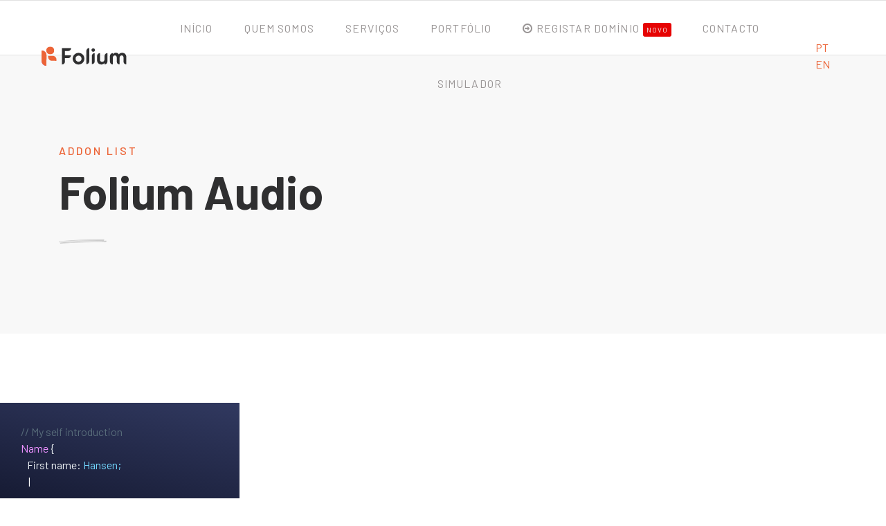

--- FILE ---
content_type: text/html; charset=utf-8
request_url: https://mach.co.mz/index.php/addons/addon-list-01/folium-animated-coding
body_size: 8080
content:

<!doctype html>
<html lang="en-gb" dir="ltr">
    <head>
        <meta charset="utf-8">
        <meta name="viewport" content="width=device-width, initial-scale=1, shrink-to-fit=no">
        <link rel="canonical" href="https://mach.co.mz/index.php/addons/addon-list-01/folium-animated-coding">
        <base href="https://mach.co.mz/index.php/addons/addon-list-01/folium-animated-coding" />
	<meta http-equiv="content-type" content="text/html; charset=utf-8" />
	<meta name="keywords" content="mach, e-commerce, social media, webdesign, SEO." />
	<meta name="description" content="Agência de Marketing Digital" />
	<meta name="generator" content="Joomla! - Open Source Content Management" />
	<title>Folium Animated Coding</title>
	<link href="/images/whatsapp-image-2024-07-31-at-10.13.51.jpeg" rel="shortcut icon" type="image/vnd.microsoft.icon" />
	<link href="/components/com_sppagebuilder/assets/css/font-awesome.min.css" rel="stylesheet" type="text/css" />
	<link href="/components/com_sppagebuilder/assets/css/animate.min.css" rel="stylesheet" type="text/css" />
	<link href="/components/com_sppagebuilder/assets/css/sppagebuilder.css" rel="stylesheet" type="text/css" />
	<link href="/components/com_sppagebuilder/assets/css/sppagecontainer.css" rel="stylesheet" type="text/css" />
	<link href="//fonts.googleapis.com/css?family=Barlow:100,100i,300,300i,400,400i,500,500i,700,700i,900,900i&amp;subset=latin" rel="stylesheet" type="text/css" />
	<link href="/templates/folium/css/bootstrap.min.css" rel="stylesheet" type="text/css" />
	<link href="/templates/folium/css/font-awesome.min.css" rel="stylesheet" type="text/css" />
	<link href="/templates/folium/css/template.css" rel="stylesheet" type="text/css" />
	<link href="/templates/folium/css/presets/preset2.css" rel="stylesheet" type="text/css" />
	<link href="https://mach.co.mz/modules/mod_call_me_back_form/assets/css/call-me-back-form.css" rel="stylesheet" type="text/css" />
	<style type="text/css">
.sp-page-builder .page-content #section-id-1572863964918{padding:50px 0px 103px 0px;margin:0px 0px 0px 0px;}#column-id-1572863964917{box-shadow:0 0 0 0 #fff;}#sppb-addon-wrapper-1572863964938 {margin:0px 0px 30px 0px;width:27%;}#sppb-addon-1572863964938 {background-image:linear-gradient(193deg, #313960 0%, #11152b 100%);box-shadow:0 0 0 0 #ffffff;padding:30px 30px 30px 30px;}@media (min-width:768px) and (max-width:991px) {#sppb-addon-wrapper-1572863964938 {width:80%;margin-top:0px;margin-right:0px;margin-bottom:20px;margin-left:0px;}}@media (max-width:767px) {#sppb-addon-1572863964938 {padding-top:15px;padding-right:15px;padding-bottom:15px;padding-left:15px;}#sppb-addon-wrapper-1572863964938 {width:85%;margin-top:0px;margin-right:0px;margin-bottom:15px;margin-left:0px;}}#sppb-addon-wrapper-1572863964939 {margin:0px 0px 0px 110px;width:28%;}#sppb-addon-1572863964939 {background-image:linear-gradient(193deg, #313960 0%, #11152b 100%);box-shadow:0 0 0 0 #ffffff;padding:30px 30px 30px 30px;}@media (min-width:768px) and (max-width:991px) {#sppb-addon-wrapper-1572863964939 {width:80%;margin-top:0px;margin-right:0px;margin-bottom:20px;margin-left:0px;}}@media (max-width:767px) {#sppb-addon-1572863964939 {padding-top:15px;padding-right:15px;padding-bottom:15px;padding-left:15px;}#sppb-addon-wrapper-1572863964939 {width:85%;margin-top:0px;margin-right:0px;margin-bottom:10px;margin-left:0px;}}#sppb-addon-wrapper-1572863965008 {margin:30px 0px 0px 220px;width:28%;}#sppb-addon-1572863965008 {background-image:linear-gradient(193deg, #313960 0%, #11152b 100%);box-shadow:0 0 0 0 #ffffff;padding:30px 30px 30px 30px;}@media (min-width:768px) and (max-width:991px) {#sppb-addon-wrapper-1572863965008 {width:80%;margin-top:0px;margin-right:0px;margin-bottom:20px;margin-left:0px;}}@media (max-width:767px) {#sppb-addon-1572863965008 {padding-top:15px;padding-right:15px;padding-bottom:15px;padding-left:15px;}#sppb-addon-wrapper-1572863965008 {width:85%;margin-top:0px;margin-right:0px;margin-bottom:10px;margin-left:0px;}}body{font-family: 'Barlow', sans-serif;font-size: 16px;}
@media (max-width:767px){body{font-size: 13px;}
}
h1{font-family: 'Barlow', sans-serif;font-size: 50px;font-weight: 700;}
@media (min-width:768px) and (max-width:991px){h1{font-size: 40px;}
}
@media (max-width:767px){h1{font-size: 30px;}
}
h2{font-family: 'Barlow', sans-serif;font-size: 37px;font-weight: 600;}
@media (min-width:768px) and (max-width:991px){h2{font-size: 30px;}
}
@media (max-width:767px){h2{font-size: 25px;}
}
h3{font-family: 'Barlow', sans-serif;font-size: 28px;font-weight: 600;}
@media (min-width:768px) and (max-width:991px){h3{font-size: 20px;}
}
@media (max-width:767px){h3{font-size: 18px;}
}
h4{font-family: 'Barlow', sans-serif;font-size: 21px;font-weight: 600;}
@media (min-width:768px) and (max-width:991px){h4{font-size: 18px;}
}
@media (max-width:767px){h4{font-size: 16px;}
}
h5{font-family: 'Barlow', sans-serif;font-size: 16px;}
@media (max-width:767px){h5{font-size: 14px;}
}
.logo-image {height:30px;}.logo-image-phone {height:30px;}.logo-image {height:30px;}.logo-image-phone {height:30px;}
#goog-gt-tt {display:none !important;}
.goog-te-banner-frame {display:none !important;}
.goog-te-menu-value:hover {text-decoration:none !important;}
body {top:0 !important;}
#google_translate_element2 {display:none!important;}

	</style>
	<script type="application/json" class="joomla-script-options new">{"csrf.token":"e7048878d1c73a7b1924e692056bdcf9","system.paths":{"root":"","base":""}}</script>
	<script src="/media/jui/js/jquery.min.js?e9b3593e8706ed4a1bab12bff3fb66ef" type="text/javascript"></script>
	<script src="/media/jui/js/jquery-noconflict.js?e9b3593e8706ed4a1bab12bff3fb66ef" type="text/javascript"></script>
	<script src="/media/jui/js/jquery-migrate.min.js?e9b3593e8706ed4a1bab12bff3fb66ef" type="text/javascript"></script>
	<script src="/components/com_sppagebuilder/assets/js/jquery.parallax.js" type="text/javascript"></script>
	<script src="/components/com_sppagebuilder/assets/js/sppagebuilder.js" type="text/javascript"></script>
	<script src="/templates/folium/js/typed.min.js" type="text/javascript"></script>
	<script src="/templates/folium/js/popper.min.js" type="text/javascript"></script>
	<script src="/templates/folium/js/bootstrap.min.js" type="text/javascript"></script>
	<script src="/templates/folium/js/main.js" type="text/javascript"></script>
	<script src="https://mach.co.mz/modules/mod_call_me_back_form/assets/js/jquery.maskedinput.min.js" type="text/javascript"></script>
	<script src="/media/system/js/core.js?e9b3593e8706ed4a1bab12bff3fb66ef" type="text/javascript"></script>
	<script type="text/javascript">
;(function ($) {
	$.ajaxSetup({
		headers: {
			'X-CSRF-Token': Joomla.getOptions('csrf.token')
		}
	});
})(jQuery);jQuery(document).ready(function($){
			if($("#sppb-addon-1572863964938 #typed-string").length>0){
				const typedString = "#sppb-addon-1572863964938 #typed-string";
				let contentHeight = $(typedString).outerHeight();
				$(`#sppb-addon-1572863964938 .sppb-addon-content`).css("height", contentHeight);
				let typed = new Typed(`#sppb-addon-1572863964938 #typed`, {
					stringsElement: typedString,
					typeSpeed: 25,
					startDelay: 1
				});
			}
		});
		jQuery(document).ready(function($){
			if($("#sppb-addon-1572863964939 #typed-string").length>0){
				const typedString = "#sppb-addon-1572863964939 #typed-string";
				let contentHeight = $(typedString).outerHeight();
				$(`#sppb-addon-1572863964939 .sppb-addon-content`).css("height", contentHeight);
				let typed = new Typed(`#sppb-addon-1572863964939 #typed`, {
					stringsElement: typedString,
					typeSpeed: 25,
					startDelay: 3700
				});
			}
		});
		jQuery(document).ready(function($){
			if($("#sppb-addon-1572863965008 #typed-string").length>0){
				const typedString = "#sppb-addon-1572863965008 #typed-string";
				let contentHeight = $(typedString).outerHeight();
				$(`#sppb-addon-1572863965008 .sppb-addon-content`).css("height", contentHeight);
				let typed = new Typed(`#sppb-addon-1572863965008 #typed`, {
					stringsElement: typedString,
					typeSpeed: 25,
					startDelay: 6700
				});
			}
		});
		template="folium";
	</script>
	<meta property="og:title" content="Folium Animated Coding" />
	<meta property="og:type" content="website" />
	<meta property="og:url" content="https://mach.co.mz/index.php/addons/addon-list-01/folium-animated-coding" />
	<meta property="fb:app_id" content="admin" />
	<meta property="og:site_name" content="MaCh Digital" />
	<meta name="twitter:card" content="summary" />
	<meta name="twitter:site" content="MaCh Digital" />
    </head>
    <body class="site helix-ultimate com-sppagebuilder view-page layout-default task-none itemid-237 en-gb ltr sticky-header layout-fluid offcanvas-init offcanvs-position-left">
    
    <div class="body-wrapper">
        <div class="body-innerwrapper">
            <header id="sp-header"><div class="d-flex justify-content-between align-items-center"><div id="sp-logo"><a id="offcanvas-toggler" aria-label="Navigation" class="offcanvas-toggler-left d-block d-lg-none" href="#"><span class="fa fa-bars" aria-hidden="true" title="Navigation"></span></a><div class="logo"><a href="/"><img class="logo-image" src="/templates/folium/images/presets/preset2/logo.svg" alt="MaCh Digital"></a></div></div><div id="sp-menu"><nav class="sp-megamenu-wrapper" role="navigation"><ul class="sp-megamenu-parent menu-animation-fade-up d-none d-lg-block"><li class="sp-menu-item"><a  href="/index.php" >Início</a></li><li class="sp-menu-item"><a  href="/index.php/quem-somos" >Quem Somos</a></li><li class="sp-menu-item"><a  href="/index.php/servicos" >Serviços</a></li><li class="sp-menu-item"><a  href="/index.php/portfolio" >Portfólio</a></li><li class="sp-menu-item"><a  href="https://machservermz.com/clientes/cart.php?a=add&domain=register" target="_blank" ><span class="fa fa-arrow-circle-o-right"></span> Registar Domínio<span class="sp-menu-badge sp-menu-badge-right" style="background-color: #e60303;color: #f5f5f5;">Novo</span></a></li><li class="sp-menu-item"><a  href="/index.php/contacto" >Contacto</a></li><li class="sp-menu-item"><a  href="/index.php/simulador" >Simulador</a></li></ul></nav></div><div id="sp-menu-right"><div class="sp-module "><div class="sp-module-content">

<script type="text/javascript">
/* <![CDATA[ */
function GTranslateGetCurrentLang() {var keyValue = document.cookie.match('(^|;) ?googtrans=([^;]*)(;|$)');return keyValue ? keyValue[2].split('/')[2] : null;}
function GTranslateFireEvent(element,event){try{if(document.createEventObject){var evt=document.createEventObject();element.fireEvent('on'+event,evt)}else{var evt=document.createEvent('HTMLEvents');evt.initEvent(event,true,true);element.dispatchEvent(evt)}}catch(e){}}
function doGTranslate(lang_pair){if(lang_pair.value)lang_pair=lang_pair.value;if(lang_pair=='')return;var lang=lang_pair.split('|')[1];if(GTranslateGetCurrentLang() == null && lang == lang_pair.split('|')[0])return;var teCombo;var sel=document.getElementsByTagName('select');for(var i=0;i<sel.length;i++)if(sel[i].className=='goog-te-combo')teCombo=sel[i];if(document.getElementById('google_translate_element2')==null||document.getElementById('google_translate_element2').innerHTML.length==0||teCombo.length==0||teCombo.innerHTML.length==0){setTimeout(function(){doGTranslate(lang_pair)},500)}else{teCombo.value=lang;GTranslateFireEvent(teCombo,'change');GTranslateFireEvent(teCombo,'change')}}
/* ]]> */
</script>
<div id="google_translate_element2"></div>
<script type="text/javascript">function googleTranslateElementInit2() {new google.translate.TranslateElement({pageLanguage: 'pt', autoDisplay: false}, 'google_translate_element2');}</script>
<script type="text/javascript" src="//translate.google.com/translate_a/element.js?cb=googleTranslateElementInit2"></script>

<a href="#" onclick="doGTranslate('pt|pt');return false;" title="Portuguese" class="flag nturl notranslate">PT</a> <a href="#" onclick="doGTranslate('pt|en');return false;" title="English" class="flag nturl notranslate">EN</a> </div></div></div></div></header>            <section id="sp-section-1"><div class="row"><div id="sp-title" class="col-lg-12 "><div class="sp-column "><div class="sp-page-title"><div class="container"><h2 class="sp-page-title-heading">Addon List</h2><h3 class="sp-page-title-sub-heading">Folium Audio</h3></div></div></div></div></div></section><section id="sp-main-body"><div class="row"><main id="sp-component" class="col-lg-12 " role="main"><div class="sp-column "><div id="system-message-container">
	</div>

<div id="sp-page-builder" class="sp-page-builder  page-91">

	
	<div class="page-content">
				<section id="section-id-1572863964918" class="sppb-section" ><div class="sppb-row-container"><div class="sppb-row"><div class="sppb-col-md-12" id="column-wrap-id-1572863964917"><div id="column-id-1572863964917" class="sppb-column" ><div class="sppb-column-addons"><div id="sppb-addon-wrapper-1572863964938" class="sppb-addon-wrapper"><div id="sppb-addon-1572863964938" class="clearfix "     ><div class="sppb-addon sppb-addon-text-block  "><div class="sppb-addon-content"><div id="typed-string"><code><span class="code_comment">// My self introduction</span><br /><span class="code_selector">Name</span> <span class="code_braces">{</span><br />   <span class="code_property">First name:</span> <span class="code_value">Hansen;</span> <br />  <span class="code_property">Last name:</span> <span class="code_value">Nelson;</span><br /><span class="code_braces">}</span></code></div><code id="typed"></code></div></div></div></div><div id="sppb-addon-wrapper-1572863964939" class="sppb-addon-wrapper"><div id="sppb-addon-1572863964939" class="clearfix "     ><div class="sppb-addon sppb-addon-text-block  "><div class="sppb-addon-content"><div id="typed-string"><code><span class="code_selector">.What I Do</span> <span class="code_braces">{</span><br />   <span class="code_property"> Profession:</span> <span class="code_value"> Developer;</span> <br />   <span class="code_property"> Markup:</span> <span class="code_value">HTML;</span><br />   <span class="code_property"> Expert:</span> <span class="code_value">PHP;</span><br /><span class="code_braces">}</span></code></div><code id="typed"></code></div></div></div></div><div id="sppb-addon-wrapper-1572863965008" class="sppb-addon-wrapper"><div id="sppb-addon-1572863965008" class="clearfix "     ><div class="sppb-addon sppb-addon-text-block  "><div class="sppb-addon-content"><div id="typed-string"><code><span class="code_selector">.What I Do</span> <span class="code_braces">{</span><br />   <span class="code_property"> Profession:</span> <span class="code_value"> Developer;</span> <br />   <span class="code_property"> Markup:</span> <span class="code_value">HTML;</span><br />   <span class="code_property"> Expert:</span> <span class="code_value">PHP;</span><br /><span class="code_braces">}</span></code></div><code id="typed"></code></div></div></div></div></div></div></div></div></div></section>			</div>
</div>
</div></main></div></section><section id="sp-bottom"><div class="container"><div class="container-inner"><div class="row"><div id="sp-bottom1" class="col-lg-6 "><div class="sp-column "><div class="sp-module "><div class="sp-module-content"><div class="mod-sppagebuilder  sp-page-builder" data-module_id="100">
	<div class="page-content">
		<div id="section-id-1578329986770" class="sppb-section" ><div class="sppb-container-inner"><div class="sppb-row"><div class="sppb-col-md-12" id="column-wrap-id-1578329986784"><div id="column-id-1578329986784" class="sppb-column" ><div class="sppb-column-addons"><div id="sppb-addon-wrapper-1578329986792" class="sppb-addon-wrapper"><div id="sppb-addon-1578329986792" class="clearfix "     ><div class="sppb-text-left"><a rel="noopener noreferrer" target="_blank" href="https://drive.google.com/file/d/1ep5bGbdM9uBd7O8zG3gjBIkwfs8v3ePd/view?usp=sharing" id="btn-1578329986792" class="sppb-btn  sppb-btn-primary sppb-btn-round">Baixe a Nossa Apresentação <i class="fa fa-file-pdf-o" aria-hidden="true"></i></a></div><style type="text/css">#sppb-addon-1578329986792 {
	box-shadow: 0 0 0 0 #ffffff;
}
#sppb-addon-1578329986792 a {
	color: #ff0000;
}
@media (min-width: 768px) and (max-width: 991px) {#sppb-addon-1578329986792 {}}@media (max-width: 767px) {#sppb-addon-1578329986792 {}}</style><style type="text/css">#sppb-addon-1578329986792 #btn-1578329986792.sppb-btn-primary{letter-spacing: 1px;}#sppb-addon-1578329986792 .sppb-btn i {margin:0px 0px 0px 10px;}</style></div></div></div></div></div></div></div></div><style type="text/css">.sp-page-builder .page-content #section-id-1578329986770{padding-top:30px;padding-right:0px;padding-bottom:10px;padding-left:0px;margin-top:0px;margin-right:0px;margin-bottom:0px;margin-left:0px;}@media (max-width:767px) { .sp-page-builder .page-content #section-id-1578329986770{padding-top:0px;padding-right:0px;padding-bottom:30px;padding-left:0px;} }#column-id-1578329986784{box-shadow:0 0 0 0 #fff;}</style>	</div>
</div>
</div></div><div class="sp-module "><div class="sp-module-content">



    <button id="cmbf-button-container-112" class="cmbf-button-container cmbf-button-fixed-right-vertical">Receber Chamada</button>
    <div class="cmbf-obfuscator" id="cmbf-obfuscator-112"></div>
       



<div id="cmbf-form-container-112" class="cmbf-form-modal">

            <div class="cmbf-form-close" id="cmbf-form-close-112"></div>
    

    <form id="cmbf-form-112" class="cmbf-form-class" method="post" action="">
        <fieldset>
            <legend>Fale connosco, a MaCh liga-lhe...<span> Digite o seu número e nós ligaremos de volta.</span></legend>
        <div class="cmbf-field-container">
            <div class="cmbf-icon">
                <svg xmlns="http://www.w3.org/2000/svg" xmlns:xlink="http://www.w3.org/1999/xlink" version="1.1" x="0px" y="0px" width="24px" height="24px" viewBox="0 0 24 24" enable-background="new 0 0 24 24" xml:space="preserve">
                    <path fill="none" stroke="#D5DDDF" stroke-width="1.5" stroke-miterlimit="10" d="M8.7,15L3,18.4c-0.6,0.4-1,1-1,1.7V23h20v-2.9  c0-0.7-0.4-1.4-1-1.7L15.3,15"/>
                    <path fill="none" stroke="#D5DDDF" stroke-width="1.5" stroke-linecap="square" stroke-miterlimit="10" d="M12,16L12,16  c-3.3,0-6-2.7-6-6V7c0-3.3,2.7-6,6-6l0,0c3.3,0,6,2.7,6,6v3C18,13.3,15.3,16,12,16z"/>
                </svg>
                <input type="text" name="cmbf-name-112" placeholder="Nome">
            </div>
            <div class="cmbf-error-name cmbf-error"><span>Por Favor, escreva o seu nome.</span></div>
        </div>
        <div class="cmbf-field-container">
            <div class="cmbf-icon">
                <svg xmlns="http://www.w3.org/2000/svg" xmlns:xlink="http://www.w3.org/1999/xlink" version="1.1" x="0px" y="0px" viewBox="0 0 241.73 241.73" width="20px" height="24px" fill="#D5DDDF">
                    <path style="" d="M234.771,181.213l-34.938-34.953c-4.692-4.668-10.975-7.24-17.689-7.24   c-6.987,0-13.584,2.751-18.572,7.742l-13.6,13.597c-10.568-5.874-24.614-13.953-39.197-28.536   c-14.566-14.571-22.646-28.576-28.55-39.201l13.613-13.603c10.121-10.142,10.328-26.413,0.463-36.269L61.37,7.818   c-4.679-4.692-10.962-7.276-17.693-7.276c-6.831,0-13.293,2.63-18.252,7.417c-3,2.416-18.055,15.706-23.666,43.114   c-7.856,38.363,10.194,75.274,62.302,127.403c58.209,58.191,107.902,62.714,121.746,62.714c2.882,0,4.621-0.178,5.085-0.232   c27.147-3.182,36.867-15.238,43.964-24.041C244.052,205.508,244.02,190.496,234.771,181.213z M223.178,207.502   c-6.671,8.274-12.971,16.088-34.031,18.557c-0.011,0.001-1.163,0.13-3.34,0.13c-12.386,0-57.008-4.206-111.139-58.32   C26.615,119.796,9.749,86.829,16.454,54.081c4.894-23.906,17.887-34.067,18.392-34.453l0.448-0.331l0.393-0.394   c2.169-2.167,5.006-3.361,7.989-3.361c2.716,0,5.228,1.018,7.08,2.876l34.939,34.94c4.02,4.016,3.806,10.774-0.471,15.06   L69.829,83.8l-0.253,0.265c-4.012,4.419-3.54,10.391-1.33,14.28c6.377,11.508,15.112,27.269,31.92,44.082   c16.752,16.752,32.49,25.48,43.966,31.845c1.149,0.645,3.521,1.727,6.49,1.727c3.506,0,6.725-1.484,9.108-4.189l14.448-14.444   c2.157-2.158,4.985-3.347,7.964-3.347c2.722,0,5.247,1.021,7.095,2.859l34.915,34.93   C228.587,196.259,226.756,203.064,223.178,207.502z" fill=""></path>
                    <path style="" d="M146.447,37.293c12.887,1.483,28.061,9.289,38.657,19.886c10.695,10.695,18.52,26.023,19.933,39.05   c0.417,3.843,3.667,6.691,7.447,6.691c0.27,0,0.544-0.015,0.818-0.044c4.118-0.447,7.094-4.147,6.647-8.265   c-1.787-16.467-11.075-34.874-24.238-48.038c-13.04-13.041-31.259-22.306-47.549-24.181c-4.113-0.477-7.834,2.479-8.308,6.593   C139.38,33.099,142.331,36.819,146.447,37.293z" fill=""></path>
                    <path style="" d="M139.44,68.711c6.97,0.803,16.616,5.973,22.935,12.292c6.373,6.374,11.553,16.112,12.316,23.157   c0.417,3.844,3.667,6.692,7.447,6.692c0.27,0,0.543-0.015,0.817-0.044c4.118-0.447,7.095-4.147,6.648-8.265   c-1.304-12.028-9.289-24.813-16.623-32.147c-7.268-7.269-19.928-15.216-31.825-16.587c-4.119-0.479-7.835,2.478-8.309,6.592   C132.373,64.516,135.325,68.237,139.44,68.711z" fill=""></path>
                </svg>
                <input type="text" name="cmbf-phone-112" id="cmbf-phone-112" placeholder="Contacto">
            </div>
            <div class="cmbf-error-phone cmbf-error"><span>Por Favor, escreva o seu contacto.</span></div>
        </div>
        <div class="cmbf-field-container">
            <input class="button" type="submit" name="submit-112" value="Enviar">
        </div>
        <div class="cmbf-success">
            Obrigado. Recebemos seu pedido. Entraremos em contacto o mais breve possível.        </div>
        </fieldset>
    </form>
</div>

<script>
    jQuery("#cmbf-phone-112").mask("(+258) 99 999 9999");

    jQuery('document').ready(function() {
        jQuery('#cmbf-form-112 input').focus( function() { 
                jQuery(this).parents().eq(1).removeClass("valid-error");
        });
        jQuery('#cmbf-form-112').on('submit', function (event) {
            var form = jQuery(this);
            var error = false;

            form.find('input[type="text"]').each(function() {
                if (!jQuery(this).val().length) {
                    jQuery(this).parents().eq(1).addClass("valid-error");
                    error = true;
                }
            });

            if (!error)
            {
                ajaxsendmessage();
            }

            function ajaxsendmessage() {
                jQuery.ajax({
                    type: 'POST',
                    url: form.attr('action'),
                    data: form.serialize(),
                    cache: false,
                    beforeSend: function() {
                        form.find('input[type="submit"]').attr('value', 'A enviar');
                        form.find('input[type="submit"]').attr('disabled', 'disabled');
                    },
                    success: function () {
                            form.find('.cmbf-field-container').slideUp('fast');
                            form.find('.cmbf-success').slideDown("fast");
                    },
                    error: function(jqXHR, textStatus, errorThrown) {
                        console.log(textStatus, errorThrown);
                    }
                });
            }
        event.preventDefault();
        });

        jQuery('#cmbf-button-container-112').click(function() {
            jQuery('#cmbf-form-container-112, #cmbf-obfuscator-112').fadeIn('slow');
        });

        jQuery('#cmbf-obfuscator-112, #cmbf-form-close-112').click(function() {
            jQuery('#cmbf-form-container-112, #cmbf-obfuscator-112').fadeOut('slow');
        });
    }); 
</script>



</div></div></div></div><div id="sp-bottom2" class="col-lg-6 "><div class="sp-column "><ul class="social-icons"><li class="social-icon-facebook"><a target="_blank" href="#" aria-label="facebook"><span class="fa fa-facebook" aria-hidden="true"></span></a></li><li class="social-icon-twitter"><a target="_blank" href="#" aria-label="twitter"><span class="fa fa-twitter" aria-hidden="true"></span></a></li><li><a target="_blank" href="#" aria-label="Youtube"><span class="fa fa-youtube-play" aria-hidden="true"></span></a></li><li class="social-icon-linkedin"><a target="_blank" href="#" aria-label="LinkedIn"><span class="fa fa-linkedin" aria-hidden="true"></span></a></li></ul></div></div></div></div></div></section><footer id="sp-footer"><div class="container"><div class="container-inner"><div class="row"><div id="sp-footer2" class="col-lg-12 "><div class="sp-column "><span class="sp-copyright">© 2013-2026. All Rights Reserved.</span></div></div></div></div></div></footer>        </div>
    </div>

    <!-- Off Canvas Menu -->
    <div class="offcanvas-overlay"></div>
    <div class="offcanvas-menu">
        <a href="#" class="close-offcanvas"><span class="fa fa-remove"></span></a>
        <div class="offcanvas-inner">
                            <div class="sp-module "><div class="sp-module-content"><ul class="menu">
<li class="item-174 default"><a href="/index.php" >Início</a></li><li class="item-107"><a href="/index.php/quem-somos" >Quem Somos</a></li><li class="item-239"><a href="/index.php/servicos" >Serviços</a></li><li class="item-238"><a href="/index.php/portfolio" >Portfólio</a></li><li class="item-252 menu-deeper"><a href="https://machservermz.com/clientes/cart.php?a=add&amp;domain=register" target="_blank" rel="noopener noreferrer">Registar Domínio</a><ul class="menu-child"><li class="item-109"><a href="/index.php/pages/login" >Login</a></li><li class="item-110"><a href="/index.php/pages/registration" >Registration</a></li><li class="item-112"><a href="/?tmpl=comingsoon" >Coming Soon</a></li><li class="item-111"><a href="/index.php?Itemid=404" >404</a></li><li class="item-235"><a href="/index.php/pages/test" >test</a></li><li class="item-180 active menu-deeper menu-parent"><span class="nav-header ">Addon List 01<span class="menu-toggler"></span></span>
<ul class="menu-child"><li class="item-236"><a href="/index.php/addons/addon-list-01/folium-audio" >Folium Audio</a></li><li class="item-237 current active"><a href="/index.php/addons/addon-list-01/folium-animated-coding" >Folium Animated Coding</a></li><li class="item-184"><a href="/index.php/addons/addon-list-01/accordion" >Accordion</a></li><li class="item-185"><a href="/index.php/addons/addon-list-01/alert" >Alert</a></li><li class="item-186"><a href="/index.php/addons/addon-list-01/animation-number" >Animation Number</a></li><li class="item-187"><a href="/index.php/addons/addon-list-01/articles" >Articles</a></li><li class="item-188"><a href="/index.php/addons/addon-list-01/audio" >Audio</a></li><li class="item-189"><a href="/index.php/addons/addon-list-01/article-scroller" >Article Scroller</a></li><li class="item-190"><a href="/index.php/addons/addon-list-01/animation-heading" >Animation Heading</a></li><li class="item-171"><a href="/index.php/addons/addon-list-01/button" >Button</a></li><li class="item-191"><a href="/index.php/addons/addon-list-01/button-group" >Button Group</a></li><li class="item-192"><a href="/index.php/addons/addon-list-01/block-number" >Block Number</a></li><li class="item-193"><a href="/index.php/addons/addon-list-01/carousel" >Carousel</a></li><li class="item-194"><a href="/index.php/addons/addon-list-01/carousel-pro" >Carousel Pro</a></li></ul></li><li class="item-181 menu-deeper menu-parent"><span class="nav-header ">Addon List 02<span class="menu-toggler"></span></span>
<ul class="menu-child"><li class="item-196"><a href="/index.php/addons/addon-list-02/countdown" >Countdown</a></li><li class="item-197"><a href="/index.php/addons/addon-list-02/contact-form" >Contact Form</a></li><li class="item-198"><a href="/index.php/addons/addon-list-02/divider" >Divider</a></li><li class="item-199"><a href="/index.php/addons/addon-list-02/empty-space" >Empty Space</a></li><li class="item-200"><a href="/index.php/addons/addon-list-02/feature-box" >Feature Box</a></li><li class="item-201"><a href="/index.php/addons/addon-list-02/flip-box" >Flip Box</a></li><li class="item-202"><a href="/index.php/addons/addon-list-02/flickr-gallery" >Flickr Gallery</a></li><li class="item-203"><a href="/index.php/addons/addon-list-02/form-builder" >Form Builder</a></li><li class="item-204"><a href="/index.php/addons/addon-list-02/google-map" >Google Map</a></li><li class="item-205"><a href="/index.php/addons/addon-list-02/gallery" >Gallery</a></li><li class="item-206"><a href="/index.php/addons/addon-list-02/heading" >Heading</a></li><li class="item-207"><a href="/index.php/addons/addon-list-02/icon" >Icon</a></li><li class="item-208"><a href="/index.php/addons/addon-list-02/icon-group" >Icon Group</a></li><li class="item-195"><a href="/index.php/addons/addon-list-02/clients" >Clients</a></li></ul></li><li class="item-182 menu-deeper menu-parent"><span class="nav-header ">Addon List 03<span class="menu-toggler"></span></span>
<ul class="menu-child"><li class="item-210"><a href="/index.php/addons/addon-list-3/image-overlay" >Image Overlay</a></li><li class="item-211"><a href="/index.php/addons/addon-list-3/image-content" >Image Content</a></li><li class="item-213"><a href="/index.php/addons/addon-list-3/instagram-gallery" >Instagram Gallery</a></li><li class="item-214"><a href="/index.php/addons/addon-list-3/joomla-module" >Joomla Module</a></li><li class="item-215"><a href="/index.php/addons/addon-list-3/modal-popup" >Modal Popup</a></li><li class="item-216"><a href="/index.php/addons/addon-list-3/navigation" >Navigation </a></li><li class="item-217"><a href="/index.php/addons/addon-list-3/opt-in-form" >Opt in Form</a></li><li class="item-218"><a href="/index.php/addons/addon-list-3/open-street-map" >Open Street Map</a></li><li class="item-219"><a href="/index.php/addons/addon-list-3/pricing-table" >Pricing Table</a></li><li class="item-220"><a href="/index.php/addons/addon-list-3/price-list" >Price List</a></li><li class="item-221"><a href="/index.php/addons/addon-list-3/person" >Person</a></li></ul></li><li class="item-183 menu-deeper menu-parent"><span class="nav-header ">Addon List 04<span class="menu-toggler"></span></span>
<ul class="menu-child"><li class="item-222"><a href="/index.php/addons/addon-list-4/pie-progress" >Pie Progress</a></li><li class="item-223"><a href="/index.php/addons/addon-list-4/progress-bar" >Progress Bar</a></li><li class="item-224"><a href="/index.php/addons/addon-list-4/raw-html" >Raw html</a></li><li class="item-225"><a href="/index.php/addons/addon-list-4/text-block" >Text Block</a></li><li class="item-226"><a href="/index.php/addons/addon-list-4/tabs" >Tabs</a></li><li class="item-227"><a href="/index.php/addons/addon-list-4/testimonials" >Testimonials</a></li><li class="item-228"><a href="/index.php/addons/addon-list-4/testimonial-pro" >Testimonial Pro</a></li><li class="item-229"><a href="/index.php/addons/addon-list-4/soundcloud" >Soundcloud</a></li><li class="item-230"><a href="/index.php/addons/addon-list-4/slideshow" >Slideshow</a></li><li class="item-231"><a href="/index.php/addons/addon-list-4/social-share" >Social Share</a></li><li class="item-232"><a href="/index.php/addons/addon-list-4/video" >Video</a></li><li class="item-233"><a href="/index.php/addons/addon-list-4/timeline" >Timeline</a></li><li class="item-234"><a href="/index.php/addons/addon-list-4/twitter-feed" >Twitter Feed</a></li></ul></li></ul></li><li class="item-175"><a href="/index.php/contacto" >Contacto</a></li><li class="item-240"><a href="/index.php/simulador" >Simulador</a></li></ul>
</div></div>
                    </div>
    </div>

    
    
    
    <!-- Go to top -->
              <script src="//code.jivosite.com/widget/7EqzR91zHD" async></script>
    </body>
</html>

--- FILE ---
content_type: text/css
request_url: https://mach.co.mz/templates/folium/css/template.css
body_size: 14625
content:
/**
 * @package Helix Ultimate Framework
 * @author JoomShaper https://www.joomshaper.com
 * @copyright Copyright (c) 2010 - 2018 JoomShaper
 * @license http://www.gnu.org/licenses/gpl-2.0.html GNU/GPLv2 or Later
 */
:root {
  --link-color: #ec6437;
  --text-color: #2f2f30;
}
body {
  text-rendering: auto;
  -webkit-font-smoothing: antialiased;
  -moz-osx-font-smoothing: grayscale;
}
body.helix-ultimate-preloader {
  overflow: hidden;
}
body.helix-ultimate-preloader:before {
  content: " ";
  position: fixed;
  top: 0;
  left: 0;
  width: 100%;
  height: 100%;
  z-index: 99998;
  background: rgba(255, 255, 255, .9);
}
body.helix-ultimate-preloader:after {
  content: "\f110";
  font-family: "FontAwesome";
  font-size: 36px;
  position: fixed;
  top: 50%;
  left: 50%;
  margin-top: -24px;
  margin-left: -24px;
  width: 48px;
  height: 48px;
  line-break: 48px;
  text-align: center;
  color: #007bff;
  -webkit-animation: fa-spin 2s infinite linear;
  animation: fa-spin 2s infinite linear;
  z-index: 99999;
}
a {
  transition: color 400ms, background-color 400ms;
}
a, a:hover, a:focus, a:active {
  text-decoration: none;
}
label {
  font-weight: normal;
}
legend {
  padding-bottom: 10px;
}
img {
  display: block;
  max-width: 100%;
  height: auto;
}
.link-color {
  color: #ec6437;
}
.link-bgcolor {
  background-color: #ec6437;
}
.sppb-btn {
  border-radius: 0px;
  padding: 13px 30px;
  line-height: 1.5;
  border: none;
  border-radius: 2px;
  position: relative;
  z-index: 3;
  letter-spacing: 0.5px;
  cursor: pointer;
  display: inline-flex;
  align-items: center;
}
.sppb-btn.sppb-btn-xlg {
  font-size: 18px;
  padding: 16px 70px;
}
.sppb-btn.sppb-btn-lg {
  font-size: 16px;
  padding: 12px 50px;
}
.sppb-btn.sppb-btn-sm {
  padding: 10px 25px;
  font-size: 14px;
}
.sppb-btn.sppb-btn-xs {
  padding: 6px 22px;
  font-size: 12px;
}
.sppb-btn.sppb-btn-primary {
  color: #fff;
  border-color: #ec6437;
  background-color: #ec6437;
  font-weight: 600;
  font-size: 14px;
  padding: 14px 30px;
}
.sppb-btn.sppb-btn-primary.sppb-btn-xlg {
  font-size: 18px;
  padding: 16px 70px;
}
.sppb-btn.sppb-btn-primary.sppb-btn-lg {
  padding: 13px 50px;
  font-size: 16px;
}
.sppb-btn.sppb-btn-primary.sppb-btn-sm {
  padding: 9px 23px;
  font-size: 14px;
}
.sppb-btn.sppb-btn-primary.sppb-btn-xs {
  padding: 6px 18px;
  font-size: 12px;
}
.sppb-btn.sppb-btn-primary.sppb-btn-outline {
  background-color: transparent;
  border: solid 1px #ccc;
  color: #2f2f30;
}
.sppb-btn.sppb-btn-primary.sppb-btn-outline:hover, .sppb-btn.sppb-btn-primary.sppb-btn-outline:focus {
  color: #fff;
  box-shadow: none;
  background-color: #ec6437;
  border-color: #ec6437;
}
.sppb-btn.sppb-btn-primary.sppb-btn-outline.sppb-btn-round {
  border-radius: 25px;
}
.sppb-btn.sppb-btn-primary.sppb-btn-outline.border-style {
  border: solid 1px #2f2f30;
}
.sppb-btn.sppb-btn-primary:hover, .sppb-btn.sppb-btn-primary:focus {
  color: #fff;
  background: #ec6437;
}
.sppb-btn.sppb-btn-primary.sppb-btn-round {
  border-radius: 25px;
}
.sppb-btn.sppb-btn-secondary {
  color: #fff;
  border-color: #ec6437;
  background-color: #ec6437;
  font-weight: 600;
  font-size: 14px;
  padding: 14px 30px;
}
.sppb-btn.sppb-btn-secondary.sppb-btn-xlg {
  font-size: 18px;
  padding: 16px 70px;
}
.sppb-btn.sppb-btn-secondary.sppb-btn-lg {
  padding: 13px 50px;
  font-size: 16px;
}
.sppb-btn.sppb-btn-secondary.sppb-btn-sm {
  padding: 9px 23px;
  font-size: 14px;
}
.sppb-btn.sppb-btn-secondary.sppb-btn-xs {
  padding: 6px 18px;
  font-size: 12px;
}
.sppb-btn.sppb-btn-secondary.sppb-btn-outline {
  background-color: transparent;
  border: solid 1px #ec6437;
  color: #ec6437;
}
.sppb-btn.sppb-btn-secondary.sppb-btn-outline:hover, .sppb-btn.sppb-btn-secondary.sppb-btn-outline:focus {
  color: #fff;
  background-color: #ec6437;
  box-shadow: none;
  border: solid 1px #ec6437;
}
.sppb-btn.sppb-btn-secondary.sppb-btn-outline.sppb-btn-round {
  border-radius: 25px;
}
.sppb-btn.sppb-btn-secondary:hover, .sppb-btn.sppb-btn-secondary:focus {
  color: #fff;
  background: #ec6437;
}
.sppb-btn.sppb-btn-secondary.sppb-btn-round {
  border-radius: 25px;
}
.sppb-btn.sppb-btn-default {
  background-color: #e6e6e6;
  color: #2f2f30;
}
.sppb-btn.sppb-btn-default:hover, .sppb-btn.sppb-btn-default:focus {
  background-color: #e6e6e6;
}
.sppb-btn.sppb-btn-default.sppb-btn-round {
  border-radius: 25px;
}
.sppb-btn.sppb-btn-default.sppb-btn-outline {
  border: solid 1px #2f2f30;
  color: #2f2f30;
  background-color: transparent;
}
.sppb-btn.sppb-btn-default.sppb-btn-outline:hover, .sppb-btn.sppb-btn-default.sppb-btn-outline:focus {
  background-color: #ec6437;
  color: #fff;
  box-shadow: none;
  border-color: transparent;
}
.sppb-btn.sppb-btn-default.sppb-btn-outline.slider-btn {
  border-color: #fff;
  text-transform: uppercase;
  color: #fff;
}
.sppb-btn.sppb-btn-default.sppb-btn-outline.slider-btn:hover, .sppb-btn.sppb-btn-default.sppb-btn-outline.slider-btn:focus {
  color: #ec6437;
  background-color: #fff;
}
.sppb-btn.sppb-btn-default.sppb-btn-square {
  border-radius: 0px;
}
.sppb-btn.sppb-btn-link {
  font-weight: 500;
  background-color: transparent;
  padding: 0;
  color: #2f2f30;
}
.sppb-btn.sppb-btn-link.sppb-btn-sm {
  font-size: 14px;
}
.sppb-btn.sppb-btn-link:focus, .sppb-btn.sppb-btn-link:hover {
  color: #ec6437;
}
.sppb-btn.btn-anim {
  position: relative;
  padding: 14px 50px 14px 25px;
  transition: all 0.3s cubic-bezier(0.8, 0, 0.4, 1);
}
.sppb-btn.btn-anim:before {
  content: "\f061";
  position: absolute;
  font-family: "fontawesome";
  left: 25px;
  opacity: 0;
  visibility: none;
  transform: translateX(-20px);
  transition: all 0.3s cubic-bezier(0.8, 0, 0.4, 1);
  color: #fff;
}
.sppb-btn.btn-anim:after {
  content: "\f061";
  position: absolute;
  font-family: "fontawesome";
  right: 25px;
  transition: all 0.3s cubic-bezier(0.8, 0, 0.4, 1);
  color: #fff;
}
.sppb-btn.btn-anim:hover {
  padding: 14px 25px 14px 50px;
}
.sppb-btn.btn-anim:hover:before {
  opacity: 1;
  visibility: visible;
  transform: translateX(0);
  color: #fff;
}
.sppb-btn.btn-anim:hover:after {
  opacity: 0;
  visibility: hidden;
  transform: translateX(20px);
}
.sppb-btn.custom-arrow {
  position: relative;
  text-align: left;
}
.sppb-btn.custom-arrow:before {
  content: "";
  transform: rotate(45deg);
  width: 15px;
  height: 15px;
  border-width: 1px 1px 0px 0;
  border-style: solid;
  position: absolute;
  right: 1px;
}
.sppb-btn.custom-arrow:after {
  content: "";
  width: 150px;
  height: 1px;
  background-color: #2f2f30;
  margin-left: 20px;
  transition: 0.3s;
}
.sppb-btn.custom-arrow:hover:after, .sppb-btn.custom-arrow:focus:after {
  background: #ec6437;
}
.sppb-btn.custom-arrow:hover:before, .sppb-btn.custom-arrow:focus:before {
  border-color: #ec6437;
}
#sp-top-bar {
  padding: 8px 0;
  font-size: 0.875rem;
}
#sp-top-bar .sp-module {
  display: inline-block;
  margin: 0 0 0 1.25rem;
}
ul.social-icons {
  list-style: none;
  padding: 0;
  margin: -5px;
  display: inline-block;
}
ul.social-icons > li {
  display: inline-block;
  margin: 5px 10px;
}
ul.social-icons > li a {
  color: #9e9e9e;
}
.sp-module-content .mod-languages ul.lang-inline {
  margin: 0;
  padding: 0;
}
.sp-module-content .mod-languages ul.lang-inline li {
  border: none;
  display: inline-block;
  margin: 0 5px 0 0;
}
.sp-module-content .mod-languages ul.lang-inline li a {
  padding: 0 !important;
}
.sp-module-content .mod-languages ul.lang-inline li > a:before {
  display: none;
}
.sp-module-content .latestnews > li > a > span {
  display: block;
  margin-top: 5px;
  font-size: 85%;
}
.sp-contact-info {
  list-style: none;
  padding: 0;
  margin: 0 -10px;
}
.sp-contact-info li {
  display: inline-block;
  margin: 0 10px;
  font-size: 90%;
  white-space: nowrap;
}
.sp-contact-info li i {
  margin: 0 3px;
}
#sp-header {
  height: 80px;
  left: 0;
  position: relative;
  top: 0;
  width: 100%;
  z-index: 99;
  padding: 0px 60px;
  border-top: solid 1px #e1e1e1;
  border-bottom: solid 1px #e1e1e1;
}
#sp-header .logo {
  height: 80px;
  display: flex;
  justify-content: center;
  margin: 0;
  align-items: center;
}
#sp-header .logo a {
  font-size: 24px;
  line-height: 1;
  margin: 0;
  padding: 0;
}
#sp-header .logo p {
  margin: 5px 0 0;
}
#sp-header.header-sticky {
  position: fixed !important;
  z-index: 9999;
}
#sp-title {
  min-height: 0;
}
.sp-page-title {
  padding: 130px 0;
  background-repeat: no-repeat;
  background-position: 50% 50%;
  background-size: cover;
  background-color: #f8f8f8;
  margin-bottom: 50px;
}
.sp-page-title .sp-page-title-heading, .sp-page-title .sp-page-title-sub-heading {
  margin: 0;
  padding: 0;
}
.sp-page-title .sp-page-title-heading {
  font-size: 16px;
  letter-spacing: 3px;
  line-height: 1;
  color: #ec6437;
  text-transform: uppercase;
  font-weight: 500;
}
.sp-page-title .sp-page-title-sub-heading {
  font-size: 67px;
  font-weight: normal;
  line-height: 1.2;
  margin-top: 10px;
  font-weight: 700;
  display: flex;
  flex-direction: column;
}
.sp-page-title .sp-page-title-sub-heading:after {
  content: "";
  background-image: url(../images/hover-line.png);
  background-repeat: no-repeat;
  z-index: 1;
  height: 6px;
  margin-top: 30px;
}
.sp-page-title .breadcrumb {
  background: none;
  padding: 0;
  margin: 10px 0 0 0;
}
.sp-page-title .breadcrumb > .active {
  color: rgba(47, 47, 48, 0.7);
}
.sp-page-title .breadcrumb > li > a:hover, .sp-page-title .breadcrumb > li > a:focus {
  color: #ec6437;
}
.sp-page-title .breadcrumb > span, .sp-page-title .breadcrumb > li, .sp-page-title .breadcrumb > li + li:before, .sp-page-title .breadcrumb > li > a {
  color: #2f2f30;
}
.body-innerwrapper {
  overflow-x: hidden;
}
.layout-boxed .body-innerwrapper {
  max-width: 1240px;
  margin: 0 auto;
  box-shadow: 0 0 5px rgba(0, 0, 0, 0.2);
}
#sp-main-body {
  padding: 100px 0;
}
.com-sppagebuilder #sp-main-body {
  padding: 0;
}
#sp-left .sp-module, #sp-right .sp-module {
  margin-top: 30px;
}
#sp-left .sp-module:first-child, #sp-right .sp-module:first-child {
  margin-top: 0;
}
#sp-left .sp-module .sp-module-title, #sp-right .sp-module .sp-module-title {
  margin: 0 0 30px;
  font-size: 28px;
  color: #212121;
  font-weight: 700;
}
#sp-left .sp-module ul, #sp-right .sp-module ul {
  list-style: none;
  padding: 0;
  margin: 0;
}
#sp-left .sp-module ul > li, #sp-right .sp-module ul > li {
  display: block;
  border-bottom: 1px solid #ccc;
}
#sp-left .sp-module ul > li > a, #sp-right .sp-module ul > li > a {
  display: block;
  padding: 5px 0;
  line-height: 36px;
  padding: 2px 0;
}
#sp-left .sp-module ul > li:last-child, #sp-right .sp-module ul > li:last-child {
  border-bottom: none;
}
#sp-left .sp-module .categories-module ul, #sp-right .sp-module .categories-module ul {
  margin: 0 10px;
}
#sp-left .sp-module .latestnews > div:last-child, #sp-right .sp-module .latestnews > div:last-child {
  padding-bottom: 0;
  margin-bottom: 0;
  border-bottom: 0;
}
#sp-left .sp-module .latestnews > div > a, #sp-right .sp-module .latestnews > div > a {
  display: block;
  font-weight: 400;
}
#sp-left .sp-module .tagscloud, #sp-right .sp-module .tagscloud {
  margin: -2px 0;
}
#sp-left .sp-module .tagscloud .tag-name, #sp-right .sp-module .tagscloud .tag-name {
  display: inline-block;
  padding: 5px 10px;
  background: #808080;
  color: #fff;
  border-radius: 4px;
  margin: 2px 0;
}
#sp-left .sp-module .tagscloud .tag-name span, #sp-right .sp-module .tagscloud .tag-name span {
  display: inline-block;
  min-width: 10px;
  padding: 3px 7px;
  font-size: 12px;
  font-weight: 700;
  line-height: 1;
  text-align: center;
  white-space: nowrap;
  vertical-align: baseline;
  background-color: rgba(0, 0, 0, 0.2);
  border-radius: 10px;
}
#sp-left .folium-blog-search input, #sp-right .folium-blog-search input {
  border-radius: 0;
  height: 50px;
  border-color: #ccc c;
  color: #ccc;
}
#sp-left .folium-blog-search ::-webkit-input-placeholder, #sp-right .folium-blog-search ::-webkit-input-placeholder {
  color: #ccc;
}
#sp-left .folium-blog-search .input-group-btn .btn, #sp-right .folium-blog-search .input-group-btn .btn {
  width: 50px;
  height: 50px;
  border-radius: 0;
  position: relative;
}
#sp-left .folium-blog-search .input-group-btn .btn:after, #sp-right .folium-blog-search .input-group-btn .btn:after {
  position: absolute;
  content: "\f002";
  font-family: FontAwesome;
  color: #fff;
  top: 10px;
  left: 15px;
}
#sp-left .form-control:focus, #sp-right .form-control:focus {
  border-color: #ccc;
  box-shadow: none;
}
#sp-left .folium-latest-news, #sp-right .folium-latest-news, #sp-left .folium-article-categories, #sp-right .folium-article-categories {
  border: solid 1px #ccc;
  padding: 45px 30px 40px;
}
#sp-left .folium-latest-news .sp-module-content .folium-latest-news, #sp-right .folium-latest-news .sp-module-content .folium-latest-news, #sp-left .folium-article-categories .sp-module-content .folium-latest-news, #sp-right .folium-article-categories .sp-module-content .folium-latest-news, #sp-left .folium-latest-news .sp-module-content .folium-article-categories, #sp-right .folium-latest-news .sp-module-content .folium-article-categories, #sp-left .folium-article-categories .sp-module-content .folium-article-categories, #sp-right .folium-article-categories .sp-module-content .folium-article-categories {
  border: 0;
  padding: 0;
}
#sp-left .latestnews > div, #sp-right .latestnews > div {
  width: 100%;
  display: flex;
  padding-bottom: 20px;
  flex-wrap: wrap;
}
#sp-left .latestnews > div:last-child, #sp-right .latestnews > div:last-child {
  padding-bottom: 0;
  margin-bottom: 0;
  border-bottom: 0;
}
#sp-left .latestnews > div > a, #sp-right .latestnews > div > a {
  font-size: 13px;
  color: #6c6d8b;
}
#sp-left .latestnews > div .article-list-img, #sp-right .latestnews > div .article-list-img {
  flex: 1 0 68px;
  max-width: 68px;
  margin-right: 15px;
}
#sp-left .latestnews > div .article-list-img a img, #sp-right .latestnews > div .article-list-img a img {
  width: 100%;
  height: 68px;
}
#sp-left .latestnews > div .latest-post-content-wrap, #sp-right .latestnews > div .latest-post-content-wrap {
  flex: 1 0 calc(100% - 100px);
  max-width: calc(100% - 100px);
  margin-top: -7px;
}
#sp-left .latestnews > div .latest-post-content-wrap .latest-post-title a, #sp-right .latestnews > div .latest-post-content-wrap .latest-post-title a {
  font-size: 14px;
  color: #212121;
  font-weight: 700;
  height: 1.5em;
}
#sp-left .latestnews > div .latest-post-content-wrap .latest-post-title a:hover, #sp-right .latestnews > div .latest-post-content-wrap .latest-post-title a:hover {
  color: #ec6437;
}
#sp-left .latestnews > div .latest-post-content-wrap .latest-post-info span.category-date, #sp-right .latestnews > div .latest-post-content-wrap .latest-post-info span.category-date {
  color: #686868;
  font-size: 14px;
  font-weight: 400;
}
#sp-left ul.folium-article-categories li, #sp-right ul.folium-article-categories li {
  transition: 0.3s;
}
#sp-left ul.folium-article-categories li h4 a, #sp-right ul.folium-article-categories li h4 a {
  font-size: 16px;
  color: #212121;
  font-weight: 400;
}
#sp-left ul.folium-article-categories li h4 a:hover, #sp-right ul.folium-article-categories li h4 a:hover {
  color: #ec6437;
}
.login img {
  display: inline-block;
  margin: 20px 0;
}
.login .checkbox input[type="checkbox"] {
  margin-top: 6px;
}
.form-links ul {
  list-style: none;
  padding: 0;
  margin: 0;
}
.search .btn-toolbar {
  margin-bottom: 20px;
}
.search .btn-toolbar span.icon-search {
  margin: 0;
}
.search .btn-toolbar button {
  color: #fff;
}
.search .phrases .phrases-box .controls label {
  display: inline-block;
  margin: 0 20px 20px;
}
.search .phrases .ordering-box {
  margin-bottom: 15px;
}
.search .only label {
  display: inline-block;
  margin: 0 20px 20px;
}
.search .search-results dt.result-title {
  margin-top: 40px;
}
.search .search-results dt, .search .search-results dd {
  margin: 5px 0;
}
.filter-search .chzn-container-single .chzn-single {
  height: 34px;
  line-height: 34px;
}
.form-search .finder label {
  display: block;
}
.form-search .finder .input-medium {
  width: 60%;
  border-radius: 4px;
}
.finder .word input {
  display: inline-block;
}
.finder .search-results.list-striped li {
  padding: 20px 0;
}
.article-list .article {
  margin-bottom: 30px;
}
.article-list .article .article-intro-image, .article-list .article .article-featured-video, .article-list .article .article-featured-audio, .article-list .article .article-feature-gallery {
  overflow: hidden;
}
.article-list .article .article-header h1, .article-list .article .article-header h2 {
  font-size: 1.375rem;
  margin: 0 0 1.25rem 0;
}
.article-list .article .article-header h1 a, .article-list .article .article-header h2 a {
  color: #2f2f30;
}
.article-list .article .article-header h1 a:hover, .article-list .article .article-header h2 a:hover, .article-list .article .article-header h1 a:active, .article-list .article .article-header h2 a:active, .article-list .article .article-header h1 a:focus, .article-list .article .article-header h2 a:focus {
  color: #044cd0;
}
.article-info {
  display: -webkit-box;
  display: -ms-flexbox;
  display: flex;
  -ms-flex-wrap: wrap;
  flex-wrap: wrap;
  margin-bottom: 5px;
}
.article-info > span {
  font-size: 0.813rem;
}
.article-info > span + span::before {
  display: inline-block;
  padding-right: 0.5rem;
  padding-left: 0.5rem;
}
.article-info > span a {
  color: #2f2f30;
}
.article-info > span a:hover {
  color: #044cd0;
}
.article-details .article-header {
  position: relative;
}
.article-details .article-header h1, .article-details .article-header h2 {
  font-size: 50px;
  font-weight: 700;
}
.article-details .article-info {
  margin-bottom: 50px;
}
.article-details .article-full-image {
  text-align: center;
  margin-bottom: 2rem;
}
.article-details .article-full-image img {
  display: inline-block;
}
.article-details .article-featured-video, .article-details .article-featured-audio, .article-details .article-feature-gallery {
  margin-bottom: 2rem;
}
.article-details .article-author-information {
  padding-top: 2rem;
  margin-top: 2rem;
  border-top: 1px solid #f5f5f5;
}
.article-details .article-can-edit {
  position: relative;
  margin-bottom: 10px;
}
.article-details .article-can-edit a {
  display: inline-block;
  background: #2a61c9;
  color: #fff;
  padding: 5px 12px;
  border-radius: 3px;
  font-size: 14px;
}
.related-article-list-container {
  margin-top: 15px;
}
.related-article-list-container .related-article-title {
  font-size: 22px;
  padding-bottom: 15px;
  border-bottom: 1px solid #f3f3f3;
}
.related-article-list-container ul.related-article-list {
  list-style: none;
  padding: 0;
}
.related-article-list-container ul.related-article-list li {
  margin-bottom: 10px;
}
.related-article-list-container ul.related-article-list li .article-header h2 {
  font-size: 1.2rem;
}
.related-article-list-container ul.related-article-list li .article-header h2 a {
  color: #252525;
}
.related-article-list-container ul.related-article-list li .article-header h2 a:hover {
  color: #044cd0;
}
.related-article-list-container ul.related-article-list li .published {
  font-size: 14px;
}
.tags {
  list-style: none;
  padding: 0;
  margin: 2rem 0 0 0;
  display: block;
}
.tags > li {
  display: inline-block;
}
.tags > li a {
  display: block;
  font-size: 0.875rem;
  padding: 0.5rem 1rem;
  border-radius: 6.25rem;
}
.tags > li a:hover {
  color: #fff;
}
.pager {
  list-style: none;
  padding: 2rem 0 0 0;
  margin: 45px 0 0 0;
  border-top: 1px solid #ccc;
}
.pager::after {
  display: block;
  clear: both;
  content: "";
}
.pager > li {
  display: inline-block;
}
.pager > li.previous {
  float: left;
}
.pager > li.next {
  float: right;
}
.pager > li a {
  display: inline-block;
  color: #afafaf;
  font-size: 16px;
  font-weight: 600;
  letter-spacing: 2px;
  text-transform: uppercase;
}
#article-comments {
  padding-top: 2rem;
  margin-top: 2rem;
  border-top: 1px solid #f5f5f5;
}
.article-ratings {
  display: flex;
  align-items: center;
}
.article-ratings .rating-symbol {
  unicode-bidi: bidi-override;
  direction: rtl;
  font-size: 1rem;
  display: inline-block;
  margin-left: 5px;
}
.article-ratings .rating-symbol span.rating-star {
  font-family: "FontAwesome";
  font-weight: normal;
  font-style: normal;
  display: inline-block;
}
.article-ratings .rating-symbol span.rating-star.active:before {
  content: "\f005";
  color: #f6bc00;
}
.article-ratings .rating-symbol span.rating-star:before {
  content: "\f006";
  padding-right: 5px;
}
.article-ratings .rating-symbol span.rating-star:hover:before, .article-ratings .rating-symbol span.rating-star:hover ~ span.rating-star:before {
  content: "\f005";
  color: #e7b000;
  cursor: pointer;
}
.article-ratings .ratings-count {
  font-size: 0.785rem;
  color: #999;
}
.article-ratings .fa-spinner {
  margin-right: 5px;
}
.pagination-wrapper {
  align-items: center;
}
.pagination-wrapper .pagination {
  margin-bottom: 0;
}
.article-social-share {
  float: right;
}
.article-social-share .social-share-icon ul {
  padding: 0;
  list-style: none;
  margin: 0;
}
.article-social-share .social-share-icon ul li {
  display: inline-block;
}
.article-social-share .social-share-icon ul li:not(:last-child) {
  margin-right: 10px;
}
.article-social-share .social-share-icon ul li a {
  font-size: 16px;
  height: 40px;
  line-height: 40px;
  text-align: center;
  width: 40px;
  display: inline-block;
  color: #686868;
  background-color: #f1f1f1;
}
.article-social-share .social-share-icon ul li a:hover, .article-social-share .social-share-icon ul li a:focus {
  color: #fff;
  background-color: #ec6437;
}
.newsfeed-category .category {
  list-style: none;
  padding: 0;
  margin: 0;
}
.newsfeed-category .category li {
  padding: 5px 0;
}
.newsfeed-category #filter-search {
  margin: 10px 0;
}
.category-module, .categories-module, .archive-module, .latestnews, .newsflash-horiz, .mostread, .form-links, .list-striped {
  list-style: none;
  padding: 0;
  margin: 0;
}
.category-module li, .categories-module li, .archive-module li, .latestnews li, .newsflash-horiz li, .mostread li, .form-links li, .list-striped li {
  padding: 10px 0;
}
.category-module li h4, .categories-module li h4, .archive-module li h4, .latestnews li h4, .newsflash-horiz li h4, .mostread li h4, .form-links li h4, .list-striped li h4 {
  margin: 5px 0;
}
.category-module li h4:first-child, .categories-module li h4:first-child, .archive-module li h4:first-child, .latestnews li h4:first-child, .newsflash-horiz li h4:first-child, .mostread li h4:first-child, .form-links li h4:first-child, .list-striped li h4:first-child {
  margin-top: 0;
}
.category-module li:first-child, .categories-module li:first-child, .archive-module li:first-child, .latestnews li:first-child, .newsflash-horiz li:first-child, .mostread li:first-child, .form-links li:first-child, .list-striped li:first-child {
  padding-top: 0;
}
.category-module li:last-child, .categories-module li:last-child, .archive-module li:last-child, .latestnews li:last-child, .newsflash-horiz li:last-child, .mostread li:last-child, .form-links li:last-child, .list-striped li:last-child {
  padding-bottom: 0;
}
.article-footer-top {
  display: table;
  clear: both;
  width: 100%;
}
.article-footer-top .post_rating {
  float: left;
}
.contentpane:not(.com-sppagebuilder) {
  padding: 20px;
}
#sp-bottom {
  padding: 50px 0 15px;
  font-size: 14px;
  line-height: 1.6;
}
#sp-bottom .sp-module .sp-module-title {
  font-weight: 700;
  font-size: 18px;
  margin: 0 0 30px;
}
#sp-bottom .sp-module ul {
  list-style: none;
  padding: 0;
  margin: 0;
}
#sp-bottom .sp-module ul > li {
  display: block;
  margin-bottom: 15px;
}
#sp-bottom .sp-module ul > li:last-child {
  margin-bottom: 0;
}
#sp-bottom .sp-module ul > li > a {
  display: block;
}
#sp-bottom #sp-bottom2 {
  text-align: right;
}
#sp-bottom #sp-bottom2 .social-icons {
  padding: 50px 0 10px 0;
}
#sp-footer {
  font-size: 14px;
  padding: 0;
}
#sp-footer .container-inner {
  padding: 30px 0;
  border-top: 1px solid rgba(209, 209, 209, 0.18);
}
#sp-footer ul.menu {
  display: inline-block;
  list-style: none;
  padding: 0;
  margin: 0 -10px;
}
#sp-footer ul.menu li {
  display: inline-block;
  margin: 0 10px;
}
#sp-footer ul.menu li a {
  display: block;
}
#sp-footer ul.menu li a:hover {
  background: none;
}
#sp-footer #sp-footer1 ul.menu li {
  margin-right: 45px;
}
#sp-footer #sp-footer1 ul.menu li a {
  color: #858585;
  font-size: 14px;
  font-weight: 700;
  letter-spacing: 3.49px;
  text-transform: uppercase;
}
#sp-footer #sp-footer1 ul.menu li a:hover {
  color: #ec6437;
}
#sp-footer #sp-footer2 {
  text-align: right;
  color: #7d7d7e;
  letter-spacing: -0.32px;
  font-weight: 500;
}
html.coming-soon {
  width: 100%;
  height: 100%;
  min-height: 100%;
}
html.coming-soon body {
  width: 100%;
  display: -ms-flexbox;
  display: -webkit-box;
  display: flex;
  -ms-flex-align: center;
  -ms-flex-pack: center;
  -webkit-box-align: center;
  align-items: center;
  -webkit-box-pack: center;
  justify-content: center;
  text-align: left;
  background-repeat: no-repeat;
  background-position: 50% 40%;
}
html.coming-soon body > .container {
  max-width: 100%;
}
html.coming-soon body > .container > .row .col-sm-5 {
  margin-left: auto;
  max-width: 450px;
  flex: 0 0 450px;
  height: 100vh;
  display: flex;
  align-items: flex-start;
  flex-direction: column;
  justify-content: flex-end;
}
html.coming-soon body > .container > .row .col-sm-7 {
  height: 100vh;
  display: flex;
  align-items: flex-end;
}
html.coming-soon .coming-soon-left .sp-module .sp-module-title {
  display: none;
}
html.coming-soon .sppb-addon-optin-forms {
  padding: 0px;
}
html.coming-soon .sppb-addon-optin-forms .sppb-form-group input[type="email"] {
  padding: 15px 30px 15px 30px;
  font-size: 14px;
  color: #999;
  border-radius: 25px;
  line-height: 18px;
}
html.coming-soon .coming-soon-logo {
  display: inline-block;
  margin-bottom: 50px;
  margin-top: 20px;
}
html.coming-soon .coming-soon-title {
  font-size: 67px;
  line-height: 80px;
  font-weight: bold;
  margin-bottom: 20px;
}
html.coming-soon .coming-soon-title + .row div[class^="col"] {
  max-width: 100%;
  flex: 0 0 100%;
}
html.coming-soon #coming-soon-countdown {
  margin-top: 0px;
  margin-bottom: 30px;
}
html.coming-soon #coming-soon-countdown > div:not(:last-child) {
  margin-right: 25px;
}
html.coming-soon #coming-soon-countdown .coming-soon-days, html.coming-soon #coming-soon-countdown .coming-soon-hours, html.coming-soon #coming-soon-countdown .coming-soon-minutes, html.coming-soon #coming-soon-countdown .coming-soon-seconds {
  margin: 0;
  float: left;
  width: calc(25% - 20px);
}
html.coming-soon #coming-soon-countdown .coming-soon-days .coming-soon-number, html.coming-soon #coming-soon-countdown .coming-soon-hours .coming-soon-number, html.coming-soon #coming-soon-countdown .coming-soon-minutes .coming-soon-number, html.coming-soon #coming-soon-countdown .coming-soon-seconds .coming-soon-number {
  width: 100%;
  font-size: 35px;
  letter-spacing: -1px;
  line-height: 40px;
}
html.coming-soon #coming-soon-countdown .coming-soon-days .coming-soon-string, html.coming-soon #coming-soon-countdown .coming-soon-hours .coming-soon-string, html.coming-soon #coming-soon-countdown .coming-soon-minutes .coming-soon-string, html.coming-soon #coming-soon-countdown .coming-soon-seconds .coming-soon-string {
  font-size: 15px;
  line-height: 20px;
  letter-spacing: -1px;
  display: block;
  text-transform: uppercase;
}
html.coming-soon .coming-soon-content {
  font-size: 16px;
  line-height: 22px;
  color: #686868;
  margin-bottom: 40px;
}
html.coming-soon .social-icons {
  margin-top: 150px;
  margin-bottom: 50px;
}
html.coming-soon .social-icons > li a {
  border: solid 1px #ccc;
  padding: 10px 15px;
}
html.coming-soon .social-icons > li a:hover {
  color: #fff;
  background-color: #ec6437;
  border-color: #ec6437;
}
html.coming-soon .coming-soon-login form {
  display: inline-block;
}
html.error-page {
  width: 100%;
  height: 100%;
}
html.error-page body {
  width: 100%;
  height: 100%;
  display: -ms-flexbox;
  display: -webkit-box;
  display: flex;
  -ms-flex-align: center;
  -ms-flex-pack: center;
  -webkit-box-align: center;
  align-items: center;
  -webkit-box-pack: center;
  justify-content: center;
  padding-top: 40px;
  padding-bottom: 40px;
  background-repeat: no-repeat;
  background-position: 50% 40%;
}
html.error-page body .row {
  align-items: center;
}
html.error-page .error-logo {
  display: inline-block;
  margin-bottom: 2rem;
}
html.error-page .error-code {
  color: #2f2f30;
  font-size: 67px;
  line-height: 80px;
  font-weight: bold;
}
html.error-page .error-message {
  font-size: 37px;
  line-height: 44px;
  font-weight: 200;
  margin-bottom: 3rem;
}
html.error-page .btn.btn-secondary {
  padding: 13px 30px 13px 30px;
  border-radius: 25px;
  text-transform: uppercase;
  font-size: 14px;
  font-weight: 600;
  background-color: rgba(236, 100, 55, 0.8);
  border-color: rgba(236, 100, 55, 0.8);
}
html.error-page .btn.btn-secondary:active, html.error-page .btn.btn-secondary:focus {
  color: #fff;
}
html.error-page .btn.btn-secondary:hover {
  background-color: #ec6437;
  border-color: #ec6437;
}
.sp-social-share ul {
  display: block;
  padding: 0;
  margin: 20px -5px 0;
}
.sp-social-share ul li {
  display: inline-block;
  font-size: 24px;
  margin: 0 5px;
}
.profile > div:not(:last-child) {
  margin-bottom: 30px;
}
.dl-horizontal dt {
  margin: 8px 0;
  text-align: left;
}
.page-header {
  padding-bottom: 15px;
}
table.category {
  width: 100%;
}
table.category thead > tr, table.category tbody > tr {
  border: 1px solid #f2f2f2;
}
table.category thead > tr th, table.category tbody > tr th, table.category thead > tr td, table.category tbody > tr td {
  padding: 10px;
}
.contact-form .form-actions {
  background: none;
  border: none;
}
@media print {
  .visible-print {
    display: inherit !important;
  }
  .hidden-print {
    display: none !important;
  }
}
.sp-preloader {
  height: 100%;
  left: 0;
  position: fixed;
  top: 0;
  width: 100%;
  z-index: 99999;
}
.sp-preloader > div {
  border-radius: 50%;
  height: 50px;
  width: 50px;
  top: 50%;
  left: 50%;
  margin-top: -25px;
  margin-left: -25px;
  position: absolute;
  animation: spSpin 0.75s linear infinite;
}
.sp-preloader > div:after {
  content: '';
  position: absolute;
  width: 49px;
  height: 49px;
  top: 1px;
  right: 0;
  left: 0;
  margin: auto;
  border-radius: 50%;
}
.sp-scroll-up {
  display: none;
  position: fixed;
  bottom: 30px;
  right: 30px;
  width: 36px;
  height: 36px;
  line-height: 36px;
  text-align: center;
  font-size: 16px;
  color: #fff;
  background: #333;
  border-radius: 3px;
  z-index: 1000;
}
.sp-scroll-up:hover, .sp-scroll-up:active, .sp-scroll-up:focus {
  color: #fff;
  background: #444;
}
.control-group {
  margin-bottom: 1rem;
}
select.form-control:not([multiple]), select.inputbox:not([multiple]), select:not([multiple]) {
  height: calc(2.25rem + 2px);
}
input[type="text"]:not(.form-control), input[type="email"]:not(.form-control), input[type="url"]:not(.form-control), input[type="date"]:not(.form-control), input[type="password"]:not(.form-control), input[type="search"]:not(.form-control), input[type="tel"]:not(.form-control), input[type="number"]:not(.form-control), select:not(.form-control) {
  display: block;
  width: 100%;
  padding: 0.5rem 0.75rem;
  font-size: 1rem;
  line-height: 1.25;
  color: #495057;
  background-color: #fff;
  background-image: none;
  background-clip: padding-box;
  border: 1px solid rgba(0, 0, 0, .15);
  border-radius: 0.25rem;
  transition: border-color ease-in-out 0.15s, box-shadow ease-in-out 0.15s;
}
input[type="text"]:not(.form-control):focus, input[type="email"]:not(.form-control):focus, input[type="url"]:not(.form-control):focus, input[type="date"]:not(.form-control):focus, input[type="password"]:not(.form-control):focus, input[type="search"]:not(.form-control):focus, input[type="tel"]:not(.form-control):focus, input[type="number"]:not(.form-control):focus, select:not(.form-control):focus {
  color: #495057;
  background-color: #fff;
  border-color: #80bdff;
  outline: 0;
}
.chzn-select, .chzn-select-deselect {
  width: 100%;
}
.chzn-container.chzn-container-single .chzn-single {
  display: block;
  width: 100%;
  padding: 0.5rem 0.75rem;
  font-size: 1rem;
  line-height: 1.25;
  height: calc(2.25rem + 2px);
  color: #495057;
  background-color: #fff;
  background-image: none;
  background-clip: padding-box;
  border: 1px solid rgba(0, 0, 0, .15);
  border-radius: 0.25rem;
  transition: border-color ease-in-out 0.15s, box-shadow ease-in-out 0.15s;
  box-shadow: none;
}
.chzn-container.chzn-container-single .chzn-single div {
  width: 30px;
  background: none;
}
.chzn-container.chzn-container-single .chzn-single div > b {
  background: none;
  position: relative;
}
.chzn-container.chzn-container-single .chzn-single div > b:after {
  content: "\f0dc";
  font-family: FontAwesome;
  font-size: 0.875rem;
  position: absolute;
  top: 50%;
  left: 50%;
  transform: translate(-50%, -50%);
  -webkit-transform: translate(-50%, -50%);
}
.chzn-container.chzn-container-single.chzn-container-active.chzn-with-drop .chzn-single {
  border-radius: 0.25rem 0.25rem 0 0;
}
.chzn-container.chzn-container-single .chzn-search {
  padding: 0.625rem;
}
.chzn-container.chzn-container-single .chzn-search input[type="text"] {
  display: block;
  width: 100%;
  padding: 0.5rem 1.429rem 0.5rem 0.75rem;
  font-size: 0.875rem;
  line-height: 1.25;
  height: calc(2rem + 2px);
  color: #495057;
  background-color: #fff;
  background-image: none;
  background-clip: padding-box;
  border: 1px solid rgba(0, 0, 0, .15);
  border-radius: 0.25rem;
  transition: border-color ease-in-out 0.15s, box-shadow ease-in-out 0.15s;
  box-shadow: none;
  -webkit-box-shadow: none;
}
.chzn-container.chzn-container-single .chzn-search input[type="text"]:focus {
  border-color: #80bdff;
  outline: 0;
  box-shadow: 0 0 0 0.2rem rgba(0, 123, 255, .25);
  -webkit-box-shadow: 0 0 0 0.2rem rgba(0, 123, 255, .25);
}
.chzn-container.chzn-container-single .chzn-search:after {
  content: "\f002";
  font-family: FontAwesome;
  font-size: 0.875rem;
  color: rgba(0, 0, 0, .2);
  position: absolute;
  top: 50%;
  right: 20px;
  transform: translateY(-50%);
  -webkit-transform: translateY(-50%);
}
.chzn-container.chzn-container-single .chzn-drop {
  border-color: rgba(0, 0, 0, .15);
  border-radius: 0 0 0.25rem 0.25rem;
  box-shadow: none;
  -webkit-box-shadow: none;
}
.chzn-container.chzn-container-single .chzn-results li.highlighted {
  background-image: none !important;
}
.chzn-container.chzn-container-multi .chzn-choices {
  display: block;
  width: 100%;
  padding: 0 0.75rem;
  min-height: calc(2.25rem + 2px);
  line-height: 1.25;
  background-color: #fff;
  background-image: none;
  background-clip: padding-box;
  border: 1px solid rgba(0, 0, 0, .15);
  border-radius: 0.25rem;
  transition: border-color ease-in-out 0.15s, box-shadow ease-in-out 0.15s;
  box-shadow: none;
  -webkit-box-shadow: none;
}
.chzn-container.chzn-container-multi .chzn-choices li.search-field input[type="text"] {
  font-size: 0.875rem;
  font-weight: normal;
  line-height: 1.25;
  height: calc(2rem + 2px);
  background-color: #fff;
}
.chzn-container.chzn-container-multi .chzn-choices li.search-choice {
  margin: 5.5px 5px 0 0;
  padding: 5px 20px 5px 5px;
  background-image: none;
  background-color: #f5f5f5;
  border-color: rgba(0, 0, 0, .1);
  box-shadow: none;
  -webkit-box-shadow: none;
}
.chzn-container.chzn-container-multi .chzn-choices li.search-choice .search-choice-close {
  background: none;
  top: 5px;
  color: rgba(0, 0, 0, .2);
}
.chzn-container.chzn-container-multi .chzn-choices li.search-choice .search-choice-close:hover {
  color: rgba(0, 0, 0, .5);
}
.chzn-container.chzn-container-multi .chzn-choices li.search-choice .search-choice-close:after {
  content: "\f00d";
  font-family: FontAwesome;
  font-size: 0.875rem;
  position: absolute;
  top: 0;
  right: 0;
}
.chzn-container.chzn-container-multi.chzn-with-drop.chzn-container-active .chzn-choices {
  border-radius: 0.25rem;
}
.chzn-container.chzn-container-multi.chzn-with-drop .chzn-drop {
  margin-top: -4px;
  border: none;
  border-radius: 0;
  box-shadow: none;
  -webkit-box-shadow: none;
}
.chzn-container.chzn-container-multi.chzn-with-drop .chzn-drop .chzn-results:not(:empty) {
  padding: 0.75rem;
  background: #fff;
  border: 1px solid rgba(0, 0, 0, .15);
  border-top: 0;
  border-radius: 0 0 0.25rem 0.25rem;
}
.chzn-container.chzn-container-multi.chzn-with-drop .chzn-drop .chzn-results li.no-results {
  background: none;
}
.form-horizontal .control-label {
  float: left;
  width: auto;
  padding-top: 5px;
  padding-right: 5px;
  text-align: left;
}
.form-horizontal .controls {
  margin-left: 220px;
}
.card-block {
  padding: 20px;
}
.card-block ul {
  list-style: none;
  padding: 0;
  margin: 0;
  display: block;
}
.card-block ul li {
  display: block;
}
.alert.alert-error {
  color: #721c24;
  background-color: #f8d7da;
  border-color: #f5c6cb;
}
#sp-cookie-consent {
  position: fixed;
  font-size: 16px;
  font-weight: 500;
  bottom: 0;
  left: 0;
  width: 100%;
  z-index: 10001;
}
#sp-cookie-consent > div {
  padding: 20px;
  position: relative;
}
.form-check-inline input[type="radio"] {
  display: none;
}
#attrib-helix_ultimate_blog_options #jform_attribs_helix_ultimate_article_format {
  position: relative;
  display: inline-block;
  vertical-align: middle;
  white-space: nowrap;
}
#attrib-helix_ultimate_blog_options #jform_attribs_helix_ultimate_article_format .form-check-inline {
  margin: 0;
  margin-right: -5px;
}
#attrib-helix_ultimate_blog_options #jform_attribs_helix_ultimate_article_format .form-check-inline label {
  display: inline-block;
  padding: 4px 12px;
  margin-bottom: 0;
  font-size: 13px;
  line-height: 18px;
  text-align: center;
  vertical-align: middle;
  cursor: pointer;
  background-color: #f3f3f3;
  color: #333;
  border-top: 1px solid #b3b3b3;
  border-right: 1px solid #b3b3b3;
  border-bottom: 1px solid #b3b3b3;
  box-shadow: 0 1px 2px rgba(0, 0, 0, 0.05);
  border-radius: 0;
}
#attrib-helix_ultimate_blog_options #jform_attribs_helix_ultimate_article_format .form-check-inline label.btn-success {
  background: #46a546;
  color: #fff;
}
#attrib-helix_ultimate_blog_options #jform_attribs_helix_ultimate_article_format .form-check-inline label input[type="radio"] {
  display: none !important;
}
#attrib-helix_ultimate_blog_options #jform_attribs_helix_ultimate_article_format .form-check-inline:last-child label {
  border-top-right-radius: 3px;
  border-bottom-right-radius: 3px;
}
#attrib-helix_ultimate_blog_options #jform_attribs_helix_ultimate_article_format .form-check-inline:first-child label {
  border-left: 1px solid #b3b3b3;
  border-top-left-radius: 3px;
  border-bottom-left-radius: 3px;
}
.com-contenthistory .btn-group {
  display: flex;
  justify-content: flex-end;
}
.com-contenthistory .btn-group button {
  display: inline-block;
  padding: 4px 12px;
  margin-bottom: 0;
  font-size: 13px;
  line-height: 18px;
  text-align: center;
  vertical-align: middle;
  cursor: pointer;
  color: #333;
  text-shadow: 0 1px 1px rgba(255, 255, 255, 0.75);
  background-color: #f5f5f5;
  background-repeat: repeat-x;
  border: 1px solid #bbb;
  border-bottom-color: #a2a2a2;
  -webkit-border-radius: 4px;
  -moz-border-radius: 4px;
  border-radius: 4px;
  box-shadow: inset 0 1px 0 rgba(255, 255, 255, .2), 0 1px 2px rgba(0, 0, 0, .05);
}
.com-contenthistory .btn-group button:hover {
  color: #333;
  background-color: #e9e9e9;
}
#versionsModal {
  top: 10%;
}
#versionsModal .modal-dialog {
  max-width: 80%;
}
#versionsModal iframe {
  min-height: 300px;
}
/********************************************************************************************/
/****** ********************** ****** Folium Start Here ****** ********************** ******/
/******************************************************************************************/
.home-client-wrapper .sppb-addon-wrapper {
  bottom: -50px !important;
}
.sppb-addon-clients img {
  margin-bottom: 20px;
}
.case-study-item {
  border: solid 1px #ccc;
}
.case-study-item:hover {
  border: solid 1px transparent;
}
.case-study-item.sibling-1 {
  margin-top: 100px !important;
}
.case-study-item.sibling-2 {
  margin-top: 200px !important;
}
.service-item-header a {
  color: #42464a;
}
.service-item-header a:hover, .service-item-header a:focus {
  color: #ec6437;
}
.podcast-person-details .sppb-img-container img {
  border-radius: 50%;
}
.podcast-person-details .sppb-media-content .sppb-addon-text {
  color: #ec6437;
  letter-spacing: 2px;
}
.call-to-action-wrapper > .sppb-row-container {
  background-color: #f1f1f1;
  padding-top: 60px;
  padding-bottom: 60px;
}
.call-to-action-wrapper > .sppb-row-container:before {
  content: "";
  position: absolute;
  left: 0px;
  top: 0px;
  width: 20%;
  height: 100%;
  background: #fff;
}
.call-to-action-title .sppb-addon-title {
  color: #ec6437;
}
.call-to-action-title .sppb-addon-content {
  letter-spacing: 2px;
}
.call-to-action-body .sppb-media-content .sppb-addon-text strong {
  color: #ec6437;
}
.blog-list-area {
  position: absolute;
}
.blog-list-area .sppb-addon-article {
  padding: 30px 30px 0px 30px;
  transition: all 0.5s;
  border: 1px solid #ccc;
}
.blog-list-area .sppb-addon-article .sppb-article-info-wrap > h3 a {
  color: #2f2f30;
  font-size: 21px;
  line-height: 29px;
  font-weight: bold;
  margin-top: 20px;
  margin-bottom: 12px;
  display: inline-block;
}
.blog-list-area .sppb-addon-article .sppb-article-info-wrap > h3 a:hover {
  color: #ec6437;
}
.blog-list-area .sppb-addon-article .sppb-article-introtext {
  color: #7e879a;
  line-height: 22px;
}
.blog-list-area .sppb-addon-article .sppb-readmore {
  padding: 9px 25px;
  background: #ec6437;
  border-radius: 25px;
  color: #fff;
  text-transform: uppercase;
  font-size: 14px;
  display: inline-block;
  font-weight: 600;
  margin-top: 30px;
  opacity: 0;
  visibility: hidden;
  transition: all 0.5s;
  transform: translateY(3px);
  letter-spacing: 1px;
}
.blog-list-area .sppb-addon-article:hover {
  padding: 30px 30px 50px 30px;
}
.blog-list-area .sppb-addon-article:hover .sppb-readmore {
  opacity: 1;
  visibility: visible;
  transform: translateY(0px);
}
.blog-list-area .sppb-row > .sppb-col-sm-4:nth-child(2) {
  margin: 0px -1px 0px -1px;
}
.blog-list-area > .sppb-addon-content > .sppb-row .sppb-col-sm-4 {
  padding-left: 0px;
  padding-right: 0px;
}
.hero-social-links {
  letter-spacing: 3px;
  font-weight: 500;
  text-transform: uppercase;
}
.hero-social-links a {
  color: #7e879a;
}
.hero-social-links a:hover, .hero-social-links a:focus {
  color: #ec6437;
}
.hero-social-links ul > li:not(:last-child):after {
  content: "|";
  margin-left: 12px;
  color: #7e879a;
}
.case-study-item {
  transition: all 0.5s;
}
.case-study-item .sppb-btn {
  opacity: 0;
  visibility: hidden;
  transform: translateY(30px);
  transition: all 0.5s;
}
.case-study-item:hover {
  box-shadow: 0 20px 50px 0 rgba(0, 0, 0, 0.2) !important;
}
.case-study-item:hover .sppb-btn {
  opacity: 1;
  visibility: visible;
  transform: translateY(0px);
}
.music-album .sppb-addon-image-layout-content {
  display: flex;
  flex-direction: column;
}
.music-album .sppb-addon-image-layout-content .sppb-image-layout-title {
  order: 2;
}
.music-album .sppb-addon-image-layout-content .sppb-addon-image-layout-text {
  order: 3;
}
.music-album .sppb-addon-image-layout-content a.sppb-btn {
  order: 1;
  margin-left: auto !important;
  font-size: 50px;
  width: 109px;
  height: 109px;
  border: solid 2px #ec6437;
  justify-content: center;
  border-radius: 100px !important;
}
.music-album .sppb-addon-image-layout-content a.sppb-btn i.fa {
  margin-left: 12px;
  color: #ec6437;
  transition: 0.3s;
}
.music-album .sppb-addon-image-layout-content a.sppb-btn:hover, .music-album .sppb-addon-image-layout-content a.sppb-btn:focus {
  background-color: #ec6437;
}
.music-album .sppb-addon-image-layout-content a.sppb-btn:hover i.fa, .music-album .sppb-addon-image-layout-content a.sppb-btn:focus i.fa {
  color: #fff;
}
.custom-fluid-row {
  max-width: 1360px;
  padding-left: 30px;
  padding-right: 30px;
  margin: 0 auto;
}
.custom-row {
  max-width: 1510px;
  padding-left: 30px;
  padding-right: 30px;
  margin: 0 auto;
}
.custom-container > .sppb-container-inner {
  max-width: 1510px;
  margin: 0 auto;
}
.custom-image-overlay {
  position: relative;
}
.custom-image-overlay:after {
  content: "";
  position: absolute;
  bottom: 0;
  left: 0;
  right: 0;
  height: 65%;
  border-radius: 10px;
  background-image: linear-gradient(to bottom, rgba(0, 0, 0, 0), #000);
}
.custom-image-overlay .sppb-btn {
  position: relative;
  text-align: left;
}
.custom-image-overlay .sppb-btn:before {
  content: "";
  transform: rotate(45deg);
  width: 15px;
  height: 15px;
  border-width: 1px 1px 0px 0;
  border-style: solid;
  position: absolute;
  right: 1px;
}
.custom-image-overlay .sppb-btn:after {
  content: "";
  width: 150px;
  height: 1px;
  background-color: #fff;
  margin-left: 20px;
  transition: 0.3s;
}
.custom-image-overlay .sppb-btn:hover:after, .custom-image-overlay .sppb-btn:focus:after {
  background: #fff;
  opacity: 0.7;
}
.sppb-advance-audio {
  display: flex;
  align-items: center;
  padding: 15px 30px;
  transition: 0.3s;
}
.sppb-advance-audio:hover {
  background-color: #f8f8f8;
}
.sppb-advance-audio img {
  max-width: 50px;
  border-radius: 100%;
  margin-right: 20px;
}
.sppb-advance-audio .sppb-addon-title {
  margin-right: 60px;
  min-width: 115px;
}
.sppb-advance-audio .sppb-addon-title small {
  color: #7e879a;
  display: block;
}
.sppb-advance-audio .sppb-addon-content {
  flex: auto;
  display: inline-flex;
}
.sppb-advance-audio .sppb-addon-content > .plyr {
  width: 100%;
}
.sppb-advance-audio audio {
  width: 100%;
  height: 40px;
}
.plyr--full-ui input[type=range] {
  color: #ec6437;
}
button.plyr__controls__item.plyr__control {
  background: #ec6437;
  color: #fff;
}
button.plyr__controls__item.plyr__control:hover, button.plyr__controls__item.plyr__control:focus {
  color: #fff;
  background: #c43f13;
}
.plyr__volume {
  position: relative;
}
.plyr__volume input[type=range] {
  position: absolute;
  top: -30px;
  transform: rotate(-90deg);
  left: -15px;
  width: 50px;
  display: none;
}
.plyr__volume:hover input[type=range] {
  display: block;
  animation: fadeIn 0.5s;
}
.plyr--audio .plyr__control.plyr__tab-focus, .plyr--audio .plyr__control:hover, .plyr--audio .plyr__control[aria-expanded=true] {
  color: #ec6437;
}
.sppb-addon-image-layout-image img {
  height: auto !important;
}
.custom-btn .sppb-btn.sppb-btn-link {
  color: #ec6437;
  font-weight: 700;
}
.custom-btn .sppb-btn.sppb-btn-link:hover, .custom-btn .sppb-btn.sppb-btn-link:focus {
  color: #c43f13;
}
.custom-btn .sppb-btn.sppb-btn-link i.fa {
  margin-left: 15px;
}
.award-item {
  display: flex;
  flex-direction: column;
}
.award-item .sppb-addon-content {
  border-radius: 0px 0px 20px 20px;
  background-color: #bbcdff;
  padding: 0px 30px 30px 30px;
  position: relative;
}
.award-item .sppb-addon-content > svg {
  width: 100%;
}
.award-item .sppb-btn i.fa {
  margin-left: 15px;
}
.award-item .sppb-addon-image-layout-image {
  height: auto !important;
}
.award-item .sppb-addon-image-layout-wrap > .sppb-row {
  flex-direction: row-reverse;
}
.award-item .sppb-addon-image-layout-wrap > .sppb-row > div {
  position: unset;
}
.award-item .sppb-addon-image-layout-wrap > .sppb-row .sppb-addon-image-layout-image img {
  position: absolute;
  bottom: -30px;
  z-index: 1;
  width: auto;
  margin-left: -60px;
}
.folium-clients {
  border-radius: 7px;
  border: solid 1px rgba(151, 151, 151, .17);
  padding: 40px;
}
.folium-clients .sppb-row > div {
  border-right: 1px solid rgba(140, 95, 46, 0.3);
  display: flex;
  align-items: center;
}
.folium-clients .sppb-row > div img {
  margin-bottom: 0;
}
.header-sticky .header-v2 .sp-megamenu-wrapper {
  border-bottom: 0 !important;
}
.home-vlogger .header-v2 #sp-menu .sp-megamenu-parent li.active a {
  color: #ec6437;
  font-weight: 600 !important;
}
.home-vlogger .header-v2 #sp-menu .sp-megamenu-parent li:hover a {
  color: #ec6437;
  font-weight: 400;
}
.home-vlogger .header-v2 #sp-menu .sp-megamenu-parent li .sp-dropdown .sp-dropdown-inner ul li a {
  font-weight: 400 !important;
  color: #999595;
}
.home-vlogger .header-v2 #sp-menu .sp-megamenu-parent li .sp-dropdown .sp-dropdown-inner ul li a:hover {
  color: #ec6437;
}
.vlogger-top-wrapper .sppb-container-inner {
  max-width: 1140px;
  margin: 0 auto;
}
.vlogger-top-wrapper .sppb-container-inner .vlogger-top-left-wrapper {
  z-index: 2;
}
.vlogger-social-wrap .sppb-addon-image-layouts .sppb-addon-image-layout-wrap {
  position: relative;
}
.vlogger-social-wrap .sppb-addon-image-layouts .sppb-addon-image-layout-content {
  position: absolute;
  bottom: 10px;
  left: 20px;
  padding: 0;
  background: transparent;
}
.vlogger-social-wrap .sppb-addon-image-layouts .sppb-addon-image-layout-content h3.sppb-image-layout-title {
  display: inline-block;
  font-size: 16px;
  color: #fff;
  font-weight: 500;
  line-height: 22px;
  text-transform: uppercase;
  width: 65%;
}
.vlogger-social-wrap .sppb-addon-image-layouts .sppb-addon-image-layout-content h3.sppb-image-layout-title span {
  margin-bottom: 10px;
}
.vlogger-social-wrap .sppb-addon-image-layouts .sppb-addon-image-layout-content a.sppb-btn {
  display: inline-block;
  margin: 0;
  padding: 0;
}
.vlogger-social-wrap .sppb-addon-image-layouts .sppb-addon-image-layout-content a.sppb-btn:hover i {
  color: #ec6437;
  transition: 0.3s;
}
.vlogger-social-wrap .sppb-column-addons {
  position: absolute;
  bottom: -100px;
}
.vlogger-latest-vlogs .sppb-row-container {
  width: 1415px;
  max-width: 1415px !important;
}
.hero-slider-area.sppb-addon-sp-slider .sp-item {
  align-items: flex-end;
  padding-bottom: 70px;
}
.hero-slider-area.sppb-addon-sp-slider .sp-item .sp-background:after {
  opacity: 0.48;
  background-blend-mode: multiply;
}
.hero-slider-area.sppb-addon-sp-slider .sp-nav-control .prev-control.nav-control, .hero-slider-area.sppb-addon-sp-slider .sp-nav-control .next-control.nav-control {
  background: none;
  border: none;
}
.hero-slider-area.sppb-addon-sp-slider .sp-nav-control .prev-control.nav-control:before, .hero-slider-area.sppb-addon-sp-slider .sp-nav-control .next-control.nav-control:before {
  content: "";
  width: 30px;
  height: 30px;
  border-width: 0px 0px 2px 2px;
  border-style: solid;
  border-color: rgba(255, 255, 255, 0.5);
  transform: rotate(45deg) translate(14px, 8px);
  display: block;
  transition: all 0.5s;
}
.hero-slider-area.sppb-addon-sp-slider .sp-nav-control .prev-control.nav-control:after, .hero-slider-area.sppb-addon-sp-slider .sp-nav-control .next-control.nav-control:after {
  content: "";
  display: block;
  width: 100%;
  height: 2px;
  background-color: rgba(255, 255, 255, 0.5);
  transition: all 0.5s;
}
.hero-slider-area.sppb-addon-sp-slider .sp-nav-control .prev-control.nav-control i, .hero-slider-area.sppb-addon-sp-slider .sp-nav-control .next-control.nav-control i {
  display: none;
}
.hero-slider-area.sppb-addon-sp-slider .sp-nav-control .prev-control.nav-control:hover:before, .hero-slider-area.sppb-addon-sp-slider .sp-nav-control .next-control.nav-control:hover:before {
  border-color: #fff;
}
.hero-slider-area.sppb-addon-sp-slider .sp-nav-control .prev-control.nav-control:hover:after, .hero-slider-area.sppb-addon-sp-slider .sp-nav-control .next-control.nav-control:hover:after {
  background-color: #fff;
}
.hero-slider-area.sppb-addon-sp-slider .sp-nav-control .next-control.nav-control:before {
  border-width: 2px 2px 0px 0px;
  transform: rotate(45deg) translate(8px, 14px);
  float: right;
}
.hero-slider-area.sppb-addon-sp-slider .sp-nav-control .next-control.nav-control:after {
  float: left;
}
.heading-text-color > .sppb-addon-title {
  color: #ec6437;
}
.stroke-text {
  -webkit-text-stroke: 1px #1a1a1a;
  background-color: transparent;
  color: transparent;
  display: inline-block;
  transition: 0.3s;
}
@media all and (-ms-high-contrast: none) {
  .stroke-text {
    color: #1a1a1a;
  }
  *::-ms-backdrop, .stroke-text {
    color: #1a1a1a;
  }
}
.custom-work-area {
  align-items: flex-end;
}
.custom-work-area .sppb-column-addons {
  display: flex;
  justify-content: space-between;
}
code {
  font-size: 100%;
  font-family: inherit;
}
code .code_comment {
  color: #586c7a;
}
code .code_selector {
  color: #ec91ff;
}
code .code_property, code .code_braces {
  color: #edf2f5;
}
code .code_value {
  color: #73d9ff;
}
.sppb-addon-text-block .typed-cursor {
  color: #fff;
  margin-left: 5px;
}
#developer-hero-section > svg {
  position: absolute;
  top: 0;
  left: 0;
}
#developer-hero-section > svg g {
  stroke: #ec6437;
}
.folium-latest-work .sppb-addon-image-layout-image {
  position: relative;
}
.folium-latest-work .sppb-addon-image-layout-image:before {
  content: "";
  position: absolute;
  top: 0;
  bottom: 0;
  left: 0;
  right: 0;
  background-image: linear-gradient(238deg, rgba(16, 20, 42, 0.72), rgba(17, 21, 43, 0));
}
.folium-latest-work .sppb-addon-image-layout-content {
  display: flex;
  flex-direction: column;
  justify-content: space-between;
  height: 100%;
}
.folium-latest-work .sppb-btn {
  font-size: 32px;
  font-weight: 400;
}
.folium-latest-work .sppb-btn i.fa {
  width: 52px;
  height: 52px;
  border: solid 1px #73d9ff;
  color: #73d9ff;
  border-radius: 50%;
  line-height: 52px;
  margin-left: 30px;
  opacity: 0.5;
  transition: opacity 0.3s;
}
.folium-latest-work .sppb-btn:hover i.fa, .folium-latest-work .sppb-btn:focus i.fa {
  opacity: 1;
}
.change-direction .sppb-addon-image-layout-wrap > .sppb-row {
  flex-direction: row-reverse;
}
.change-direction .sppb-addon-image-layout-image:before {
  background-image: linear-gradient(60deg, #10142a, rgba(0, 0, 0, 0) 95%);
}
.change-direction .sppb-btn {
  justify-content: flex-end;
}
.lab-item-wrap {
  transition: 0.3s;
  border: 1px solid rgba(236, 100, 55, 0.2);
}
.lab-item-wrap .sppb-addon-title {
  opacity: 0.7;
  transition: opacity 0.7;
}
.lab-item-wrap:hover {
  border-color: #ec6437;
}
.lab-item-wrap:hover .sppb-addon-title {
  opacity: 1;
}
.custom-link-color a {
  color: #2f2f30;
}
.custom-link-color a:hover, .custom-link-color a:focus {
  color: #ec6437;
}
.folium-heading-icon .sppb-addon-content {
  display: flex;
}
.folium-heading-icon .sppb-addon-content .sppb-img-container {
  order: 2;
  margin-left: 10px;
}
.folium-heading-icon .sppb-addon-content .sppb-media-content {
  order: 1;
}
.blog-article-scroller .bx-wrapper {
  margin-bottom: 0;
}
.blog-article-scroller .bx-wrapper .bx-viewport .sppb-articles-carousel-column .sppb-articles-carousel-img {
  position: relative;
}
.blog-article-scroller .bx-wrapper .bx-viewport .sppb-articles-carousel-column .sppb-articles-carousel-img:after {
  position: absolute;
  content: "";
  background-color: rgba(0, 0, 0, 0.3);
  width: 100%;
  height: 100%;
  top: 0;
  left: 0;
}
.blog-article-scroller .bx-wrapper .bx-viewport .sppb-articles-carousel-column .sppb-articles-carousel-content {
  position: absolute;
  bottom: 35px;
  left: 55px;
  background: transparent;
  box-shadow: none;
  margin: 0;
  padding: 0;
}
.blog-article-scroller .bx-wrapper .bx-viewport .sppb-articles-carousel-column .sppb-articles-carousel-content .sppb-articles-carousel-meta span {
  font-size: 16px;
  color: #fff;
  font-weight: 400 !important;
}
.blog-article-scroller .bx-wrapper .bx-viewport .sppb-articles-carousel-column .sppb-articles-carousel-content a {
  color: #fff;
  font-size: 28px;
  font-weight: 700;
  margin: 5px 0 0;
}
.blog-article-scroller .bx-wrapper .bx-viewport .sppb-articles-carousel-column .sppb-articles-carousel-content a:hover {
  color: #ec6437;
}
.blog-article-scroller .bx-wrapper .bx-viewport .sppb-articles-carousel-column .sppb-articles-carousel-content .sppb-articles-carousel-meta-category {
  display: none;
}
.blog-article-scroller .bx-wrapper .bx-controls {
  display: none;
}
.com-search .blog-article-scroller {
  display: none;
}
.white-popup-icon .sppb-magnific-popup {
  background-color: #fff;
  color: #000;
}
.folium-gallery-video .sppb-addon-overlayer {
  opacity: 0;
  transition: 0.3s;
}
.folium-gallery-video .sppb-modal-selector {
  position: relative;
}
.folium-gallery-video .sppb-modal-selector span {
  transition: 0.3s;
}
.folium-gallery-video .sppb-modal-selector span:hover, .folium-gallery-video .sppb-modal-selector span:focus {
  background-color: #fff !important;
  color: #000 !important;
}
.link-bg {
  background-color: #ec6437;
}
.view-category .blog .article .article-intro-image {
  margin-bottom: 40px;
}
.view-category .blog .article .article-intro-image, .view-category .blog .article .article-body {
  width: 50%;
  float: left;
}
.view-category .blog .article .article-body {
  padding-left: 30px;
}
.view-category .blog .article .article-body .article-info {
  margin-top: 25px;
}
.view-category .blog .article .article-body .article-info span.createdby, .view-category .blog .article .article-body .article-info span.category-name {
  display: none;
}
.view-category .blog .article .article-body .article-header h2 {
  font-weight: 700;
  font-size: 21px;
}
.view-category .blog .article .article-body .article-introtext {
  color: #686868;
}
.view-category .blog .article .article-body .readmore a {
  font-size: 14px;
  font-weight: 700;
  color: #42464a;
  text-transform: uppercase;
}
.view-category .blog .article .article-body .readmore a:hover {
  color: #ec6437;
}
.view-article .blog-article-scroller {
  display: none;
}
.view-article .article-info {
  display: flex;
  align-items: center;
}
.view-article .article-info span {
  font-size: 16px;
  color: #686868;
  margin-right: 15px;
}
.view-article .article-info .createdby {
  display: flex;
  font-size: 16px;
  color: #212121;
  font-weight: 700;
}
.view-article .article-info .createdby img {
  width: 35px;
  border-radius: 100%;
  margin-right: 10px;
}
.view-article .article-info .createdby .info-block-title, .view-article .article-info .createdby span {
  display: flex;
  align-items: center;
  margin-right: 5px;
  color: #212121;
  font-weight: 700;
}
.view-article div[itemprop="articleBody"] .border-content {
  padding: 35px 30px;
  border: solid 1px #ccc;
}
.view-article .article-details-bottom .folium-tags {
  display: inline-block;
  font-size: 16px;
  font-weight: 700;
}
.view-article .article-details-bottom .tags-block-title {
  display: inline-block;
  color: #212121;
  margin-right: 20px;
}
.view-article .article-details-bottom ul.list-inline {
  margin: 0;
  display: inline-block;
}
.view-article .article-details-bottom ul.list-inline li a {
  font-size: 16px;
  color: #686868;
  font-weight: 400;
  padding: 0;
  border: 0;
  background-color: transparent;
}
.view-article .article-details-bottom ul.list-inline li a:hover {
  color: #ec6437;
}
.vlogger-hero-wrapper {
  position: relative;
}
.vlogger-hero-wrapper .vlogger-social-share-icon-wrapper {
  position: absolute !important;
  top: 0;
  right: 0;
}
.vlogger-hero-wrapper .vlogger-social-share-icon-wrapper .sppb-social-share {
  padding: 120px 0;
}
.vlogger-hero-wrapper .vlogger-social-share-icon-wrapper .sppb-social-share ul {
  display: flex;
  flex-direction: column;
  align-items: center;
  justify-content: center;
}
.vlogger-hero-wrapper .vlogger-social-share-icon-wrapper .sppb-social-share ul li {
  display: block;
  margin: 0;
  padding: 0 16px;
  margin-bottom: 40px;
}
.vlogger-hero-wrapper .vlogger-social-share-icon-wrapper .sppb-social-share ul li a {
  color: #999;
}
.vlogger-hero-wrapper .vlogger-social-share-icon-wrapper .sppb-social-share ul li a i {
  display: block;
  margin: 0 auto 15px;
  font-size: 16px;
  width: 40px;
  height: 40px;
  line-height: 40px;
  border: solid 1px #ccc;
}
.vlogger-hero-wrapper .vlogger-social-share-icon-wrapper .sppb-social-share ul li a .sppb-social-share-title {
  margin-top: 10px;
}
.vlogger-hero-wrapper .vlogger-social-share-icon-wrapper .sppb-social-share ul li a:hover {
  color: #fff;
}
.vlogger-hero-wrapper .vlogger-social-share-icon-wrapper .sppb-social-share ul li a:hover i {
  background-color: #ec6437;
  border: 0;
}
.vlogger-hero-wrapper .vlogger-social-share-icon-wrapper .sppb-social-share ul li a:hover span {
  color: #ec6437;
}
.pagination {
  flex-wrap: wrap;
}
.pagination .page-item {
  margin-right: 10px;
  margin-bottom: 10px;
}
.pagination .page-item:first-child .page-link, .pagination .page-item:last-child .page-link {
  border-radius: 0px;
}
.pagination .page-item .page-link {
  padding: 11px 17.5px;
  font-size: 16px;
  line-height: 18px;
  color: #686868;
  background-color: #f1f1f1;
  border: none;
}
.pagination .page-item .page-link:hover {
  color: #fff;
  background-color: #ec6437;
}
.pagination .page-item.active .page-link {
  color: #fff;
  background-color: #ec6437;
}
.view-search #search-searchword {
  padding: 12px 20px 12px 20px;
  border-radius: 0px;
}
.view-search .searchintro {
  font-size: 20px;
}
.view-search button.btn.btn-secondary {
  background: #ec6437;
  border-radius: 0px;
  border-color: #ec6437;
}
.view-search aside#sp-right {
  display: none;
}
.view-search main#sp-component[class^="col"] {
  flex: 1 1 100%;
  max-width: 100%;
}
.view-search label[class="radio"] {
  margin-right: 10px;
}
.view-search label[class="radio"] input[type=checkbox], .view-search label[class="radio"] input[type=radio] {
  margin-right: 5px;
}
.view-search .search .badge.badge-info {
  background-color: #ec6437;
}
.view-search .search select.form-control:not([multiple]), .view-search .search select.inputbox:not([multiple]), .view-search .search select:not([multiple]) {
  margin-top: 10px;
}
.view-search .search .pagination {
  margin-top: 40px;
}
.view-search .search-results dt.result-title {
  font-size: 20px;
}
.view-search .search-results dt.result-title a {
  color: #2f2f30;
}
.view-search .search-results dt.result-title a:hover {
  color: #ec6437;
}
.view-search .search-results .small {
  font-size: 16px;
}
.transparent-header #sp-header {
  position: fixed !important;
  background-color: transparent;
  border-bottom-color: #2e355a;
}
.transparent-header #sp-header.header-sticky {
  background-color: rgba(255, 255, 255, 0.9);
}
.transparent-header .sp-megamenu-parent > li > a:before, .transparent-header .sp-megamenu-parent > li > span:before {
  display: none;
}
.transparent-header .nav-placeholder {
  height: inherit !important;
}
.transparent-header .sppb-btn.sppb-btn-primary.sppb-btn-outline {
  border-color: rgba(176, 200, 221, 0.3);
  color: #fff;
}
.transparent-header .sppb-btn.sppb-btn-primary.sppb-btn-outline:hover {
  color: #fff;
  border-color: #ec6437;
}
.transparent-header .sp-megamenu-parent > li > a {
  color: rgba(153, 149, 149, 0.7);
}
.classic-header #sp-header {
  border-bottom: none;
}
.sppb-addon-folium-gallery-wrap .folium-gallery-item .content-wrap {
  background-repeat: no-repeat;
  background-size: cover;
  background-position: center;
  color: #fff;
  padding: 30px;
  position: relative;
  z-index: 10;
  display: flex;
  flex-direction: column;
  align-items: center;
}
.sppb-addon-folium-gallery-wrap .folium-gallery-item .content-wrap:before {
  content: "";
  position: absolute;
  top: 0;
  bottom: 0;
  left: 0;
  right: 0;
  background-image: linear-gradient(to bottom, rgba(255, 255, 255, 0) 10%, rgba(0, 0, 0, 0.5) 55%, #000);
  z-index: -1;
}
.sppb-addon-folium-gallery-wrap .sppb-modal-selector {
  width: 72px;
  height: 72px;
  border: solid 3px #fff;
  border-radius: 50px;
  justify-content: center;
  font-size: 27px;
  color: #fff;
  margin-top: auto;
  transition: 0.3s;
}
.sppb-addon-folium-gallery-wrap .sppb-modal-selector:hover, .sppb-addon-folium-gallery-wrap .sppb-modal-selector:focus {
  background-color: #fff;
  color: #ec6437;
}
.sppb-addon-folium-gallery-wrap .content-info-wrap {
  margin-top: auto;
  margin-right: auto;
}
.sppb-addon-folium-gallery-wrap .item-title {
  font-size: 16px;
  font-weight: 400;
  text-transform: uppercase;
}
.sppb-addon-folium-gallery-wrap .item-subtitle {
  font-size: 21px;
  font-weight: 700;
  margin-bottom: 0;
}
.sppb-addon-folium-gallery-wrap .bx-controls {
  position: absolute;
  right: 0;
  top: 0;
  bottom: 0;
}
.sppb-addon-folium-gallery-wrap .bx-controls .bx-controls-direction > a {
  left: 80px;
  width: 72px;
  transform: rotate(90deg);
  transform-origin: 0 0;
  margin-top: 0;
  opacity: 0.5;
  transition: 0.3s;
}
.sppb-addon-folium-gallery-wrap .bx-controls .bx-controls-direction > a:hover {
  opacity: 1;
}
.sppb-addon-folium-gallery-wrap .bx-controls .bx-controls-direction > a > i:before {
  content: "";
  width: 24px;
  height: 24px;
  border-width: 0px 0px 2px 2px;
  border-style: solid;
  border-color: #ec6437;
  transform: rotate(45deg) translate(11px, 7px);
  display: block;
  transition: all 0.5s;
}
.sppb-addon-folium-gallery-wrap .bx-controls .bx-controls-direction > a > i:after {
  content: "";
  display: block;
  width: 100%;
  height: 2px;
  background-color: #ec6437;
  transition: all 0.5s;
}
.sppb-addon-folium-gallery-wrap .bx-controls a.bx-prev {
  top: 0;
}
.sppb-addon-folium-gallery-wrap .bx-controls a.bx-next {
  bottom: 40px;
  top: auto;
  left: 80px !important;
}
.sppb-addon-folium-gallery-wrap .bx-controls a.bx-next > i:before {
  border-width: 2px 2px 0px 0px;
  transform: rotate(45deg) translate(7px, 11px);
  float: right;
}
.sppb-addon-folium-gallery-wrap .bx-controls a.bx-next > i:after {
  float: right;
}
.sppb-section.custom-height {
  min-height: 635px;
}
/********************************************************************************************/
/****** ********************** ****** ::Folium End Here ****** ********************** ******/
/***************************************************************************************** */
.com-media.contentpane {
  padding: 10px !important;
}
.com-media .well {
  background: #f5f5f5;
  padding: 20px;
  border-radius: 4px;
  margin-bottom: 10px;
}
.com-media .well .row {
  margin: 0;
  padding: 0;
}
.com-media .well .row > div:first-child {
  width: calc(100% - 200px);
}
.com-media .well .row > div:last-child {
  width: 200px;
  float: right;
  text-align: right;
  padding-top: 30px;
}
.com-media .well .row #folderlist {
  display: inline-block;
}
.com-media .well .row #upbutton {
  display: none;
}
.com-media.view-imagesList {
  padding: 0px 0px 10px 0 !important;
}
.com-media.view-imagesList:before {
  content: " ";
  display: table;
}
.com-media.view-imagesList:after {
  display: block;
  clear: both;
  content: "";
}
.com-media.view-imagesList ul.manager {
  list-style: none;
  padding: 0;
  margin: 0;
}
.com-media.view-imagesList ul.manager > li.thumbnail {
  width: 110px;
  float: left;
}
.com-media.view-imagesList ul.manager > li.thumbnail > a > div:first-child {
  height: 60px;
  margin-bottom: 10px;
  text-align: center;
}
.com-media.view-imagesList ul.manager > li.thumbnail > a > div:first-child > span {
  display: inline-block;
  width: 60px;
  height: 40px;
  margin: 0 auto;
  margin-top: 25px;
  position: relative;
  background-color: #92ceff;
  border-radius: 0 5px 5px 5px;
}
.com-media.view-imagesList ul.manager > li.thumbnail > a > div:first-child > span:before {
  content: '';
  width: 50%;
  height: 12px;
  border-radius: 0 20px 0 0;
  background-color: #92ceff;
  position: absolute;
  top: -12px;
  left: 0px;
}
.com-media.view-imagesList ul.manager > li.thumbnail > a > div:first-child img {
  display: inline-block;
}
.sp-megamenu-parent {
  list-style: none;
  margin: 0 -15px;
  z-index: 99;
  display: block;
  text-align: center;
  position: relative;
}
.sp-megamenu-parent > li {
  display: inline-block;
  position: relative;
  padding: 0 45px 0 0;
}
.sp-megamenu-parent > li.menu-justify {
  position: static;
}
.sp-megamenu-parent > li > a, .sp-megamenu-parent > li > span {
  display: inline-block;
  line-height: 80px;
  font-size: 16px;
  margin: 0;
  text-transform: uppercase;
  font-weight: 400;
  letter-spacing: 1.14px;
  position: relative;
}
.sp-megamenu-parent > li > a:before, .sp-megamenu-parent > li > span:before {
  content: "";
  position: absolute;
  bottom: 1px;
  left: 0;
  height: 1px;
  width: 0;
  background-color: #2f2f30;
  transition: 0.3s;
}
.sp-megamenu-parent > li:hover > a, .sp-megamenu-parent > li:focus > a, .sp-megamenu-parent > li.active > a {
  font-weight: 600;
}
.sp-megamenu-parent > li:hover > a:before, .sp-megamenu-parent > li:focus > a:before, .sp-megamenu-parent > li.active > a:before {
  width: 50%;
}
.sp-megamenu-parent > li .sp-menu-badge {
  height: 20px;
  line-height: 20px;
  padding: 0 5px;
  font-size: 10px;
  letter-spacing: 1px;
  display: inline-block;
  text-transform: uppercase;
  background: #d60000;
  color: #fff;
  border-radius: 3px;
}
.sp-megamenu-parent .sp-module {
  padding: 10px;
}
.sp-megamenu-parent .sp-mega-group {
  list-style: none;
  padding: 0;
  margin: 0;
}
.sp-megamenu-parent .sp-mega-group > li > a {
  display: block;
  text-transform: uppercase;
  font-size: 16px;
  font-weight: 600;
  margin-bottom: 10px;
  text-align: left;
}
.sp-megamenu-parent .sp-mega-group .sp-mega-group-child {
  list-style: none;
  padding: 0;
  margin: 0;
}
.sp-megamenu-parent .sp-dropdown {
  margin: 0;
  position: absolute;
  z-index: 10;
  display: none;
}
.sp-megamenu-parent .sp-dropdown .sp-dropdown-inner {
  box-shadow: 0 3px 5px 0 rgba(0, 0, 0, 0.2);
  padding: 20px;
}
.sp-megamenu-parent .sp-dropdown .sp-dropdown-inner > .row:not(:first-child) {
  margin-top: 20px;
}
.sp-megamenu-parent .sp-dropdown .sp-dropdown-items {
  list-style: none;
  padding: 0;
  margin: 0;
}
.sp-megamenu-parent .sp-dropdown.sp-dropdown-main {
  top: 100%;
}
.sp-megamenu-parent .sp-dropdown.sp-dropdown-sub {
  top: 0;
}
.sp-megamenu-parent .sp-dropdown.sp-dropdown-sub .sp-dropdown-inner {
  box-shadow: 0 0 5px rgba(0, 0, 0, 0.2);
}
.sp-megamenu-parent .sp-dropdown li.sp-menu-item {
  display: block;
  padding: 0;
  position: relative;
  text-align: left;
  line-height: initial;
}
.sp-megamenu-parent .sp-dropdown li.sp-menu-item > a, .sp-megamenu-parent .sp-dropdown li.sp-menu-item span:not(.sp-menu-badge) {
  font-size: 16px;
  line-height: 1;
  display: inline-block;
  padding: 8px 0;
  cursor: pointer;
}
.sp-megamenu-parent .sp-dropdown li.sp-menu-item > a.sp-group-title, .sp-megamenu-parent .sp-dropdown li.sp-menu-item span:not(.sp-menu-badge).sp-group-title {
  text-transform: uppercase;
  font-weight: bold;
}
.sp-megamenu-parent .sp-dropdown .sp-module {
  padding: 0;
}
.sp-megamenu-parent .sp-dropdown .sp-module .sp-module-title {
  font-size: 16px;
  margin: 0 0 15px;
  text-transform: uppercase;
  font-weight: bold;
  text-align: left;
}
.sp-megamenu-parent .sp-dropdown .sp-module .latestnews {
  margin: 0;
}
.sp-megamenu-parent .sp-dropdown .sp-module .latestnews > li {
  text-align: left;
}
.sp-megamenu-parent .sp-dropdown .sp-module .latestnews > li:not(:last-child) {
  margin: 0 0 15px;
}
.sp-megamenu-parent .sp-dropdown .sp-module .latestnews > li a {
  font-size: 14px;
}
.sp-megamenu-parent .sp-dropdown .sp-module .latestnews > li a span {
  opacity: 0.8;
}
.sp-megamenu-parent .sp-dropdown-mega > .row {
  margin-top: 30px;
}
.sp-megamenu-parent .sp-dropdown-mega > .row:first-child {
  margin-top: 0;
}
.sp-megamenu-parent .sp-has-child:hover > .sp-dropdown {
  display: block;
}
.sp-megamenu-parent.menu-animation-fade .sp-has-child:hover > .sp-dropdown {
  animation: spFadeIn 600ms;
}
.sp-megamenu-parent.menu-animation-fade-up .sp-has-child:hover > .sp-dropdown {
  animation: spFadeInUp 400ms ease-in;
}
.sp-megamenu-parent.menu-animation-fade-down .sp-has-child:hover > .sp-dropdown {
  animation: spFadeInDown 400ms ease-in;
}
.sp-megamenu-parent.menu-animation-zoom .sp-has-child:hover > .sp-dropdown {
  animation: spZoomIn 300ms;
}
.sp-megamenu-parent.menu-animation-rotate .sp-has-child:hover > .sp-dropdown {
  animation: spRotateIn 300ms;
}
.sp-megamenu-parent.menu-animation-pulse .sp-has-child:hover > .sp-dropdown {
  animation: spPulse 300ms;
}
body.ltr .sp-megamenu-parent > li.sp-has-child > a:after, body.ltr .sp-megamenu-parent > li.sp-has-child > span:after {
  font-family: "FontAwesome";
  content: "\f107";
  float: right;
  margin-left: 7px;
}
body.ltr .sp-megamenu-parent > li .sp-menu-badge.sp-menu-badge-right {
  margin-left: 5px;
}
body.ltr .sp-megamenu-parent > li .sp-menu-badge.sp-menu-badge-left {
  margin-right: 5px;
}
body.ltr .sp-megamenu-parent .sp-dropdown .sp-dropdown-items .sp-has-child > a:after {
  font-family: "FontAwesome";
  content: "\f105";
  float: right;
  margin-left: 7px;
}
body.ltr .sp-megamenu-parent .sp-dropdown.sp-menu-center {
  margin-left: 45px;
}
body.ltr .sp-megamenu-parent .sp-dropdown.sp-dropdown-main.sp-menu-right {
  left: 0;
}
body.ltr .sp-megamenu-parent .sp-dropdown.sp-dropdown-main.sp-menu-full {
  left: auto;
  right: 0;
}
body.ltr .sp-megamenu-parent .sp-dropdown.sp-dropdown-main.sp-menu-left {
  right: 0;
}
body.ltr .sp-megamenu-parent .sp-dropdown.sp-dropdown-sub {
  left: 100%;
}
@media (min-width: 576px) {
  .sp-menu-full.container {
    width: 540px;
  }
}
@media (min-width: 768px) {
  .sp-menu-full.container {
    width: 720px;
  }
}
@media (min-width: 992px) {
  .sp-menu-full.container {
    width: 960px;
  }
}
@media (min-width: 1200px) {
  .sp-menu-full.container {
    width: 1140px;
  }
}
#offcanvas-toggler {
  display: block;
  height: 80px;
  line-height: 80px;
  font-size: 20px;
}
#offcanvas-toggler > span:hover {
  color: #fff;
}
.offcanvas-init {
  overflow-x: hidden;
  position: relative;
}
.offcanvas-active .offcanvas-overlay {
  visibility: visible;
  opacity: 1;
}
.offcanvas-overlay {
  background: rgba(0, 0, 0, .5);
  bottom: 0;
  left: 0;
  opacity: 0;
  position: absolute;
  right: 0;
  top: 0;
  z-index: 9999;
  visibility: hidden;
  -webkit-transition: 0.6s;
  transition: 0.6s;
}
.body-wrapper {
  position: relative;
  -webkit-transition: 0.6s;
  transition: 0.6s;
  backface-visibility: hidden;
}
.close-offcanvas {
  position: absolute;
  top: 15px;
  z-index: 1;
  border-radius: 100%;
  width: 24px;
  height: 24px;
  line-height: 24px;
  text-align: center;
  font-size: 14px;
  background: #333;
  color: #fff;
}
.close-offcanvas:hover {
  background: #666;
  color: #fff;
}
.offcanvas-menu {
  width: 300px;
  height: 100%;
  position: fixed;
  top: 0;
  overflow: inherit;
  -webkit-transition: all 0.6s;
  transition: all 0.6s;
  z-index: 10000;
}
.offcanvas-menu .offcanvas-inner {
  padding: 30px;
  margin-top: 30px;
}
.offcanvas-menu .offcanvas-inner .sp-module {
  padding: 0;
  margin: 0;
}
.offcanvas-menu .offcanvas-inner .sp-module .sp-module-title {
  font-size: 1rem;
  font-weight: bold;
}
.offcanvas-menu .offcanvas-inner .sp-module:not(:last-child) {
  margin-bottom: 20px;
}
.offcanvas-menu .offcanvas-inner .sp-module ul {
  display: -webkit-box;
  display: -ms-flexbox;
  display: flex;
  -webkit-box-orient: vertical;
  -webkit-box-direction: normal;
  -ms-flex-direction: column;
  flex-direction: column;
  padding: 0;
  margin: 0;
  list-style: none;
}
.offcanvas-menu .offcanvas-inner .sp-module ul > li {
  border: 0;
  padding: 0;
  margin: 0;
  position: relative;
  overflow: hidden;
  display: block;
}
.offcanvas-menu .offcanvas-inner .sp-module ul > li a, .offcanvas-menu .offcanvas-inner .sp-module ul > li span {
  display: block;
  font-size: 1rem;
  padding: 0.125rem 0;
  position: relative;
  text-transform: uppercase;
}
.offcanvas-menu .offcanvas-inner .sp-module ul > li.menu-parent > a > .menu-toggler, .offcanvas-menu .offcanvas-inner .sp-module ul > li.menu-parent > .menu-separator > .menu-toggler {
  display: block;
  position: absolute;
  top: 50%;
  cursor: pointer;
  transform: translateY(-50%);
  -webkit-transform: translateY(-50%);
  font-family: FontAwesome;
}
.offcanvas-menu .offcanvas-inner .sp-module ul > li.menu-parent > a > .menu-toggler:after, .offcanvas-menu .offcanvas-inner .sp-module ul > li.menu-parent > .menu-separator > .menu-toggler:after {
  content: "\f055";
}
.offcanvas-menu .offcanvas-inner .sp-module ul > li.menu-parent.menu-parent-open > a > .menu-toggler:after, .offcanvas-menu .offcanvas-inner .sp-module ul > li.menu-parent.menu-parent-open > .menu-separator > .menu-toggler:after {
  content: "\f056";
}
.offcanvas-menu .offcanvas-inner .sp-module ul > li.menu-parent.menu-parent-open > .nav-header > .menu-toggler:after {
  content: "\f056";
}
.offcanvas-menu .offcanvas-inner .sp-module ul > li.menu-parent > .nav-header > .menu-toggler {
  display: block;
  position: absolute;
  top: 50%;
  cursor: pointer;
  transform: translateY(-50%);
  -webkit-transform: translateY(-50%);
  font-family: FontAwesome;
}
.offcanvas-menu .offcanvas-inner .sp-module ul > li.menu-parent > .nav-header > .menu-toggler:after {
  content: "\f055";
}
.offcanvas-menu .offcanvas-inner .sp-module ul > li ul {
  display: none;
}
.offcanvas-menu .offcanvas-inner .sp-module ul > li ul li a {
  font-size: 0.875rem;
}
body.ltr #offcanvas-toggler.offcanvas-toggler-right {
  float: right;
  margin-left: 20px;
}
body.ltr #offcanvas-toggler.offcanvas-toggler-left {
  float: left;
  margin-right: 20px;
}
body.ltr.offcanvs-position-left .body-wrapper {
  left: 0;
}
body.ltr.offcanvs-position-left .offcanvas-menu {
  left: -300px;
}
body.ltr.offcanvs-position-left.offcanvas-active .offcanvas-menu {
  left: 0;
}
body.ltr.offcanvs-position-left.offcanvas-active .body-wrapper {
  left: 300px;
}
body.ltr.offcanvs-position-right .body-wrapper {
  right: 0;
}
body.ltr.offcanvs-position-right .offcanvas-menu {
  right: -300px;
}
body.ltr.offcanvs-position-right.offcanvas-active .offcanvas-menu {
  right: 0;
}
body.ltr.offcanvs-position-right.offcanvas-active .body-wrapper {
  right: 300px;
}
body.ltr .close-offcanvas {
  right: 15px;
}
body.ltr .offcanvas-menu .offcanvas-inner .sp-module ul > li.menu-parent > a > .menu-toggler, body.ltr .offcanvas-menu .offcanvas-inner .sp-module ul > li.menu-parent > .menu-separator > .menu-toggler {
  right: 0;
}
body.ltr .offcanvas-menu .offcanvas-inner .sp-module ul > li.menu-parent > .nav-header > .menu-toggler {
  right: 0;
}
body.ltr .offcanvas-menu .offcanvas-inner .sp-module ul > li ul {
  margin-left: 10px;
}
@keyframes spFadeIn {
  from {
    opacity: 0;
  }
  to {
    opacity: 1;
  }
}
@keyframes spFadeInUp {
  0% {
    opacity: 0;
    transform: translateY(20px);
  }
  100% {
    opacity: 1;
    transform: translateY(0);
  }
}
@keyframes spFadeInDown {
  0% {
    opacity: 0;
    transform: translateY(-20px);
  }
  100% {
    opacity: 1;
    transform: translateY(0);
  }
}
@keyframes spZoomIn {
  0% {
    opacity: 0;
    transform: scale3d(0.3, 0.3, 0.3);
  }
  100% {
    opacity: 1;
  }
}
@keyframes spRotateIn {
  from {
    transform-origin: center;
    transform: rotate3d(0, 0, 1, -45deg);
    opacity: 0;
  }
  to {
    transform-origin: center;
    transform: none;
    opacity: 1;
  }
}
@keyframes spPulse {
  from {
    opacity: 0;
    transform: scale3d(1, 1, 1);
  }
  50% {
    opacity: 0.5;
    transform: scale3d(1.05, 1.05, 1.05);
  }
  to {
    opacity: 1;
    transform: scale3d(1, 1, 1);
  }
}
@keyframes spSpin {
  to {
    transform: rotate(360deg);
  }
}
/**************************************** Below 1200Px ****************************************************/
@media (max-width: 1199px) {
  #sp-header {
    padding: 0 30px;
  }
  .sp-megamenu-parent > li {
    padding: 0 20px 0 0;
  }
  html.coming-soon body > .container > .row .col-sm-5 {
    flex: 1 1 40%;
    max-width: 40%;
  }
  html.coming-soon body > .container > .row .col-sm-7 {
    flex: 1 1 60%;
    max-width: 60%;
  }
  html.coming-soon .social-icons {
    margin-top: 50px;
  }
  html.coming-soon .coming-soon-logo {
    margin-bottom: 30px;
  }
  html.coming-soon .coming-soon-title {
    font-size: 50px;
    line-height: 60px;
  }
  html.coming-soon .sppb-addon-optin-forms .sppb-form-group input[type="email"] {
    padding: 10px 20px 10px 20px;
  }
  html.coming-soon .sppb-btn.sppb-btn-primary.sppb-btn-round {
    font-size: 12px !important;
    padding: 11px 30px;
  }
  html.coming-soon .social-icons > li a {
    padding: 5px 10px;
  }
  html.coming-soon .coming-soon-content {
    margin-bottom: 40px;
  }
  .sppb-addon-folium-gallery-wrap .bx-controls .bx-controls-direction > a {
    left: 55px !important;
  }
  .view-category .blog .article .article-body .article-header h2 {
    font-size: 18px;
    margin: 0 0 10px 0;
    line-height: 24px;
  }
  .view-category .blog .article .article-body .article-info {
    margin-top: 0px;
  }
  .view-category #sp-right .latestnews > div .latest-post-content-wrap .latest-post-title a {
    max-width: 40%;
  }
  .article-details .article-header h1 {
    font-size: 40px;
  }
  .vlogger-hero-wrapper .vlogger-social-share-icon-wrapper {
    display: none;
  }
}
/**************************************** Between 1200Px and 992px ****************************************************/
@media (max-width: 1200px) and (min-width: 992px) {
  .hero-slider-area.sppb-addon-sp-slider .sp-item {
    align-items: flex-end;
    padding-bottom: 70px;
  }
  .hero-slider-area.sppb-addon-sp-slider .sp-item .sp-background:after {
    opacity: 0.48;
    background-blend-mode: multiply;
  }
  .hero-slider-area.sppb-addon-sp-slider .sp-nav-control {
    left: 100px !important;
    right: 100px !important;
  }
  .instagram-gallery-title .sppb-addon-title {
    font-size: 25px !important;
  }
}
/**************************************** Below 991px ****************************************************/
@media (max-width: 991px) {
  .case-study-item.sibling-1 {
    margin-top: 0px !important;
  }
  .case-study-item.sibling-2 {
    margin-top: 0px !important;
  }
  .call-to-action-wrapper > .sppb-row-container {
    padding-top: 30px;
    padding-bottom: 30px;
  }
  .call-to-action-wrapper > .sppb-row-container:before {
    display: none;
  }
  .blog-list-area .sppb-addon-article {
    padding: 20px 20px 0px 20px;
  }
  .blog-list-area .sppb-addon-article:hover {
    padding: 20px 20px 30px 20px;
  }
  .folium-latest-work .sppb-btn {
    font-size: 18px;
  }
  .folium-latest-work .sppb-btn i.fa {
    width: 35px;
    height: 35px;
    line-height: 35px;
    margin-left: 15px;
  }
  .sp-page-title {
    padding: 60px 0;
  }
  .sp-page-title .sp-page-title-sub-heading {
    font-size: 50px;
  }
  html.coming-soon body > .container > .row .col-sm-5 {
    flex: 1 1 100%;
    max-width: 100%;
    height: 100%;
  }
  html.coming-soon body > .container > .row .col-sm-7 {
    flex: 1 1 100%;
    max-width: 100%;
    height: 100%;
  }
  .view-category .pagination-wrapper {
    margin-bottom: 20px;
  }
  #sp-main-body {
    padding: 50px 0;
  }
  .pager {
    padding: 1rem 0 0 0;
    margin: 45px 0 20px 0;
  }
  .vlogger-social-wrap .sppb-column-addons {
    position: relative;
    bottom: 0px;
  }
  #sp-bottom {
    padding: 20px 0 15px;
  }
  #sp-bottom #sp-bottom2 > .sp-column {
    text-align: left;
  }
  #sp-bottom #sp-bottom2 .social-icons {
    padding: 20px 0 10px 0;
  }
  #sp-footer #sp-footer2 > .sp-column {
    text-align: left;
    margin-top: 20px;
  }
}
/**************************************** below 768px ****************************************************/
@media (max-width: 767px) {
  .music-album .sppb-addon-image-layout-content a.sppb-btn {
    font-size: 18px;
    width: 50px;
    height: 50px;
    justify-content: center;
    margin-left: 0 !important;
  }
  .music-album .sppb-addon-image-layout-content a.sppb-btn i.fa {
    margin-left: 5px;
  }
  .sppb-btn.mobile-align-left {
    float: left;
  }
  .custom-image-overlay .sppb-btn:after {
    width: 30px;
  }
  .custom-image-overlay .sppb-btn:before {
    width: 10px;
    height: 10px;
  }
  .sppb-advance-audio {
    flex-wrap: wrap;
  }
  .sppb-advance-audio img, .sppb-advance-audio .sppb-addon-title {
    margin-bottom: 10px;
  }
  .sppb-advance-audio .sppb-addon-content {
    flex: 100%;
  }
  .hero-social-links {
    letter-spacing: 0px;
  }
  .sppb-advance-audio {
    padding: 5px 15px;
  }
  .plyr__controls .plyr__controls__item.plyr__time {
    font-size: 12px;
  }
  .case-study-item {
    margin-bottom: 20px !important;
  }
  .blog-item {
    padding: 20px 20px 0px 20px;
  }
  .blog-item .sppb-article-info-wrap > h3 a {
    margin-bottom: 0px;
    font-size: 18px;
    line-height: 25px;
    margin-top: 15px;
  }
  .blog-item:hover {
    padding: 20px 20px 30px 20px;
  }
  .blog-item .sppb-readmore {
    font-size: 12px;
  }
  .award-item .sppb-addon-image-layout-wrap > .sppb-row .sppb-addon-image-layout-image img {
    position: inherit;
    margin-left: 0;
    margin-bottom: 20px;
    max-height: 120px;
  }
  .folium-clients {
    padding: 20px;
  }
  .folium-clients .sppb-row > div {
    border-right: none;
    margin-bottom: 20px;
    justify-content: center;
  }
  .custom-work-area .sppb-column-addons {
    display: flex;
    justify-content: space-between;
    flex-wrap: wrap;
    flex-direction: column-reverse;
  }
  .hero-slider-area.sppb-addon-sp-slider .sp-item {
    padding-bottom: 30px;
  }
  .hero-slider-area.sppb-addon-sp-slider .sp-nav-control .prev-control.nav-control, .hero-slider-area.sppb-addon-sp-slider .sp-nav-control .next-control.nav-control {
    background: none;
    border: none;
  }
  .hero-slider-area.sppb-addon-sp-slider .sp-nav-control .prev-control.nav-control:before, .hero-slider-area.sppb-addon-sp-slider .sp-nav-control .next-control.nav-control:before {
    content: "";
    width: 20px;
    height: 20px;
    border-width: 0px 0px 2px 2px;
    border-style: solid;
    border-color: rgba(255, 255, 255, 0.5);
    transform: rotate(45deg) translate(9px, 6px);
    display: block;
    transition: all 0.5s;
  }
  .hero-slider-area.sppb-addon-sp-slider .sp-nav-control .prev-control.nav-control:after, .hero-slider-area.sppb-addon-sp-slider .sp-nav-control .next-control.nav-control:after {
    content: "";
    display: block;
    width: 100%;
    height: 2px;
    background-color: rgba(255, 255, 255, 0.5);
    transition: all 0.5s;
  }
  .hero-slider-area.sppb-addon-sp-slider .sp-nav-control .next-control.nav-control:before {
    border-width: 2px 2px 0px 0px;
    transform: rotate(45deg) translate(6px, 9px);
    float: right;
  }
  .hero-slider-area.sppb-addon-sp-slider .sp-nav-control .next-control.nav-control:after {
    float: left;
  }
  .folium-latest-work.change-direction .sppb-addon-image-layout-content.sppb-text-alignment {
    text-align: left !important;
  }
  .folium-latest-work.change-direction .sppb-btn {
    justify-content: flex-start;
  }
  html.error-page body {
    text-align: center;
  }
  html.error-page .error-message {
    font-size: 30px;
    line-height: 35px;
  }
  html.error-page .btn.btn-secondary {
    margin-bottom: 50px;
    padding: 10px 20px 10px 20px;
  }
  html.coming-soon .coming-soon-logo {
    margin-bottom: 10px;
  }
  html.coming-soon .coming-soon-title {
    font-size: 30px;
    line-height: 40px;
    margin-bottom: 10px;
  }
  html.coming-soon .coming-soon-content {
    margin-bottom: 20px;
    font-size: 14px;
  }
  html.coming-soon .social-icons {
    margin-top: 20px;
    margin-bottom: 30px;
  }
  html.coming-soon .sppb-form-group {
    margin-bottom: 10px;
  }
  html.coming-soon .sppb-optin-form.form-inline .button-wrap {
    margin-bottom: 10px;
  }
  html.coming-soon #coming-soon-countdown .coming-soon-days .coming-soon-number, html.coming-soon #coming-soon-countdown .coming-soon-hours .coming-soon-number, html.coming-soon #coming-soon-countdown .coming-soon-minutes .coming-soon-number, html.coming-soon #coming-soon-countdown .coming-soon-seconds .coming-soon-number {
    font-size: 25px;
    line-height: 30px;
  }
  .view-search .sp-main-body {
    padding: 40px 0px 20px 0px;
  }
  .view-search #search-searchword {
    padding: 7px 20px 7px 20px;
    border-radius: 0px;
    font-size: 14px;
  }
  .view-search .searchintro {
    font-size: 16px;
  }
  .view-search .search-results dt.result-title {
    margin-top: 25px;
    font-size: 18px;
  }
  .view-search .search-results .small {
    font-size: 14px;
  }
  .sppb-addon-folium-gallery-wrap .sppb-modal-selector {
    width: 40px;
    height: 40px;
    border-width: 2px;
    font-size: 13px;
  }
  .sppb-addon-folium-gallery-wrap .folium-gallery-item .content-wrap {
    padding: 15px;
  }
  .sppb-addon-folium-gallery-wrap .folium-gallery-item .content-wrap .item-title {
    font-size: 13px;
  }
  .sppb-addon-folium-gallery-wrap .folium-gallery-item .content-wrap .item-subtitle {
    font-size: 17px;
  }
  .view-category .blog .article .article-intro-image, .view-category .blog .article .article-body {
    width: 100%;
  }
  .view-category .blog .article .article-intro-image {
    margin-bottom: 10px;
  }
  .view-category .blog .article .article-body {
    padding-left: 0px;
    margin-bottom: 30px;
  }
  .view-category .blog .article .article-body .article-introtext p {
    margin-bottom: 15px;
  }
  .view-category .blog .article .article-body .article-info {
    margin-top: 0px;
  }
  .article-details .article-header h1 {
    font-size: 30px;
  }
  #sp-main-body {
    padding: 30px 0;
  }
  .article-details .article-info {
    margin-bottom: 20px;
  }
  .article-details .article-full-image {
    margin-bottom: 1rem;
  }
  .view-article .article-details-bottom .folium-tags {
    margin-bottom: 20px;
  }
  #sp-left .folium-blog-search input, #sp-right .folium-blog-search input {
    height: 40px;
  }
  #sp-left .folium-blog-search .input-group-btn .btn, #sp-right .folium-blog-search .input-group-btn .btn {
    height: 40px;
  }
  #sp-left .folium-blog-search .input-group-btn .btn:after, #sp-right .folium-blog-search .input-group-btn .btn:after {
    top: 7px;
  }
  #sp-right .folium-article-categories, #sp-right .folium-latest-news {
    padding: 20px 20px 30px;
  }
  #sp-right .sp-module .sp-module-title {
    margin: 0 0 20px;
    font-size: 25px;
  }
  .categories-module li {
    padding: 6px 0;
  }
  .pager {
    padding: 1rem 0 0 0;
    margin: 65px 0 20px 0;
  }
  .blog-article-scroller .bx-wrapper .bx-viewport .sppb-articles-carousel-column .sppb-articles-carousel-content a {
    font-size: 20px;
  }
  .sppb-addon-folium-gallery-wrap .bx-wrapper {
    margin-bottom: 30px;
  }
  .blog-list-area {
    position: relative;
  }
  .sppb-section.custom-height {
    min-height: 100%;
  }
}
/**************************************** 480px ****************************************************/
@media (max-width: 480px) {
  #sp-header {
    padding: 0 15px;
  }
  #sp-menu-right {
    display: none;
  }
  .sp-page-title .sp-page-title-heading {
    font-size: 13px;
  }
  .sp-page-title .sp-page-title-sub-heading {
    font-size: 30px;
  }
  .sp-page-title .sp-page-title-sub-heading:after {
    margin-top: 10px;
  }
  .sppb-btn {
    padding: 9px 25px;
  }
  .sppb-btn.sppb-btn-default {
    font-size: 12px;
  }
  .sppb-btn.sppb-btn-primary {
    font-size: 12px;
    padding: 10px 30px;
  }
  .sppb-btn.sppb-btn-primary.sppb-btn-sm {
    font-size: 12px;
  }
  .sppb-btn.sppb-btn-primary.sppb-btn-lg {
    font-size: 12px;
  }
  .sppb-btn.sppb-btn-secondary {
    font-size: 12px;
  }
  .sppb-btn.sppb-btn-secondary.sppb-btn-sm {
    font-size: 12px;
  }
  .sppb-btn.btn-anim {
    padding: 12px 45px 12px 20px;
  }
  .sppb-btn.btn-anim:hover {
    padding: 12px 20px 12px 45px;
  }
  .sppb-btn.custom-arrow:before {
    width: 10px;
    height: 10px;
  }
  .sppb-btn.custom-arrow:after {
    width: 40px;
  }
  .sppb-btn.mobile-left {
    text-align: left;
  }
  .award-item .sppb-image-layout-title br {
    display: none;
  }
  .award-item .sppb-addon-content {
    padding: 0px 15px 15px 15px;
  }
  .instagram-gallery-title .sppb-container-inner > .sppb-row div[class^="sppb-col"] {
    flex: 1 1 100% !important;
    max-width: 100% !important;
  }
  .instagram-gallery .sppb-instagram-images .sppb-instagram-image {
    flex: 0 0 50% !important;
    max-width: 50% !important;
  }
  .folium-latest-work .sppb-btn {
    font-size: 14px;
  }
  .folium-latest-work .sppb-btn i.fa {
    width: 25px;
    height: 25px;
    line-height: 25px;
    margin-left: 8px;
  }
  .vlogger-hero-wrapper .vlogger-top-wrapper .sppb-row .sppb-col-xs-6 {
    flex: 1 0 100% !important;
    max-width: 100% !important;
  }
}


--- FILE ---
content_type: text/css
request_url: https://mach.co.mz/templates/folium/css/presets/preset2.css
body_size: 897
content:
/**
 * @package Helix Ultimate Framework
 * @author JoomShaper https://www.joomshaper.com
 * @copyright Copyright (c) 2010 - 2018 JoomShaper
 * @license http://www.gnu.org/licenses/gpl-2.0.html GNU/GPLv2 or Later
 */
body, .sp-preloader {
  background-color: #fff;
  color: #2f2f30;
}
.sp-preloader > div {
  background: #ec6437;
}
.sp-preloader > div:after {
  background: #fff;
}
#sp-top-bar {
  background: #333;
  color: #aaa;
}
#sp-top-bar a {
  color: #aaa;
}
#sp-header {
  background: #fff;
}
#sp-header.header-sticky {
  background: rgba(255, 255, 255, .95);
}
a {
  color: #ec6437;
}
a:hover, a:focus, a:active {
  color: #044cd0;
}
.tags > li {
  display: inline-block;
}
.tags > li a {
  background: rgba(236, 100, 55, 0.1);
  color: #ec6437;
}
.tags > li a:hover {
  background: #044cd0;
}
.sp-reading-progress-bar {
  background-color: #ec6437;
}
.sp-megamenu-parent > li > a {
  color: #999595;
}
.sp-megamenu-parent > li:hover > a {
  color: #2f2f30;
}
.sp-megamenu-parent > li.active > a, .sp-megamenu-parent > li.active:hover > a {
  color: #2f2f30;
}
.sp-megamenu-parent .sp-dropdown .sp-dropdown-inner {
  background: #f8f8f8;
}
.sp-megamenu-parent .sp-dropdown li.sp-menu-item > a {
  color: #999595;
}
.sp-megamenu-parent .sp-dropdown li.sp-menu-item > a:hover {
  color: #ec6437;
}
.sp-megamenu-parent .sp-dropdown li.sp-menu-item.active > a {
  color: #ec6437;
}
.sp-megamenu-parent .sp-mega-group > li > a {
  color: #999595;
}
#offcanvas-toggler > .fa {
  color: #999595;
}
#offcanvas-toggler > .fa:hover, #offcanvas-toggler > .fa:focus, #offcanvas-toggler > .fa:active {
  color: #2f2f30;
}
.offcanvas-menu {
  background-color: #f8f8f8;
  color: #999595;
}
.offcanvas-menu .offcanvas-inner .sp-module ul > li.active > a, .offcanvas-menu .offcanvas-inner .sp-module ul > li.active > span {
  color: #ec6437;
  font-weight: 600;
}
.offcanvas-menu .offcanvas-inner .sp-module ul > li a, .offcanvas-menu .offcanvas-inner .sp-module ul > li span {
  color: #999595;
}
.offcanvas-menu .offcanvas-inner .sp-module ul > li a:hover, .offcanvas-menu .offcanvas-inner .sp-module ul > li span:hover, .offcanvas-menu .offcanvas-inner .sp-module ul > li a:focus, .offcanvas-menu .offcanvas-inner .sp-module ul > li span:focus {
  color: #ec6437;
  text-transform: uppercase;
  font-weight: 600;
}
.offcanvas-menu .offcanvas-inner .sp-module ul > li.menu-parent > a > .menu-toggler, .offcanvas-menu .offcanvas-inner .sp-module ul > li.menu-parent > .menu-separator > .menu-toggler {
  color: rgba(153, 149, 149, 0.5);
}
.offcanvas-menu .offcanvas-inner .sp-module ul > li ul li a {
  color: rgba(153, 149, 149, 0.8);
}
.offcanvas-menu .offcanvas-inner .sp-module ul li.menu-parent-open > a, .offcanvas-menu .offcanvas-inner .sp-module ul li.menu-parent-open > span {
  color: #ec6437;
  font-weight: 600;
}
.btn-primary, .sppb-btn-primary {
  border-color: #ec6437;
  background-color: #ec6437;
}
.btn-primary:hover, .sppb-btn-primary:hover {
  border-color: #044cd0;
  background-color: #044cd0;
}
ul.social-icons > li a:hover {
  color: #ec6437;
}
.layout-boxed .body-innerwrapper {
  background: #fff;
}
.sp-module ul > li > a {
  color: #2f2f30;
}
.sp-module ul > li > a:hover {
  color: #ec6437;
}
.sp-module .latestnews > div > a {
  color: #2f2f30;
}
.sp-module .latestnews > div > a:hover {
  color: #ec6437;
}
.sp-module .tagscloud .tag-name:hover {
  background: #ec6437;
}
.search .btn-toolbar button {
  background: #ec6437;
}
#sp-footer, #sp-bottom {
  background: #212127;
}
#sp-footer a:hover, #sp-bottom a:hover, #sp-footer a:active, #sp-bottom a:active, #sp-footer a:focus, #sp-bottom a:focus {
  color: #ec6437;
}
#sp-bottom .sp-module-content .latestnews > li > a > span {
  color: #fff;
}
.sp-comingsoon body {
  background-color: #ec6437;
}
.pagination > li > a, .pagination > li > span {
  color: #2f2f30;
}
.pagination > li > a:hover, .pagination > li > span:hover, .pagination > li > a:focus, .pagination > li > span:focus {
  color: #2f2f30;
}
.pagination > .active > a, .pagination > .active > span {
  border-color: #ec6437;
  background-color: #ec6437;
}
.pagination > .active > a:hover, .pagination > .active > span:hover, .pagination > .active > a:focus, .pagination > .active > span:focus {
  border-color: #ec6437;
  background-color: #ec6437;
}
.error-code, .coming-soon-number {
  color: #ec6437;
}


--- FILE ---
content_type: image/svg+xml
request_url: https://mach.co.mz/templates/folium/images/presets/preset2/logo.svg
body_size: 2276
content:
<?xml version="1.0" encoding="UTF-8"?>
<svg width="119px" height="28px" viewBox="0 0 119 28" version="1.1" xmlns="http://www.w3.org/2000/svg" xmlns:xlink="http://www.w3.org/1999/xlink">
    <!-- Generator: Sketch 59.1 (86144) - https://sketch.com -->
    <title>Group 26</title>
    <desc>Created with Sketch.</desc>
    <defs>
        <polygon id="path-1" points="0.168 0.304 11.4 0.304 11.4 11.13584 0.168 11.13584"></polygon>
        <polygon id="path-3" points="0 0.12808 6.984 0.12808 6.984 21.6 0 21.6"></polygon>
        <polygon id="path-5" points="0 0.12808 6.984 0.12808 6.984 21.6 0 21.6"></polygon>
    </defs>
    <g id="Final" stroke="none" stroke-width="1" fill="none" fill-rule="evenodd">
        <g id="Home-Business-Coach" transform="translate(-900.000000, -28.000000)">
            <g id="Group-26" transform="translate(900.000000, 28.000000)">
                <path d="M20.91992,20.65608 L14.51992,20.60728 C11.58952,20.57688 9.23752,18.17848 9.26392,15.24808 L9.26392,13.64808 L15.66392,13.69608 C18.59752,13.72248 20.95432,16.12168 20.92792,19.05528 L20.92792,19.08008 L20.91992,20.65608 Z" id="Fill-1" fill="#EC6437"></path>
                <g id="Group-5" transform="translate(6.400000, 0.496000)">
                    <mask id="mask-2" fill="white">
                        <use xlink:href="#path-1"></use>
                    </mask>
                    <g id="Clip-4"></g>
                    <path d="M5.784,0.30384 C8.8856,0.30384 11.4,2.72864 11.4,5.71984 C11.4,8.71104 8.8856,11.13584 5.784,11.13584 C2.6824,11.13584 0.168,8.71104 0.168,5.71984 C0.168,2.72864 2.6824,0.30384 5.784,0.30384" id="Fill-3" fill="#EC6437" mask="url(#mask-2)"></path>
                </g>
                <path d="M37.39216,6.88816 L32.80016,6.88816 L32.80016,12.92816 L41.20016,12.92816 C41.20016,15.17696 39.37696,17.00016 37.12816,17.00016 L37.12016,17.00016 L32.80016,17.00016 L32.80016,21.71216 C32.80016,23.96096 30.97696,25.78416 28.72816,25.78416 L28.56016,25.78416 L28.56016,2.81616 L41.47216,2.81616 C41.46736,5.06656 39.64256,6.88816 37.39216,6.88816" id="Fill-6" fill="#2F2F30"></path>
                <path d="M48.8,20.68032 C49.5832,21.47952 50.6656,21.91552 51.784,21.88032 C52.904,21.90912 53.9864,21.47552 54.776,20.68032 C55.5624,19.86992 55.9864,18.77632 55.952,17.64832 C55.9872,16.50592 55.5504,15.40032 54.744,14.59232 C53.9576,13.79152 52.8736,13.35392 51.752,13.38352 C50.6464,13.35392 49.5784,13.78192 48.8,14.56752 C47.9848,15.38192 47.5448,16.49712 47.584,17.64832 C47.5616,18.78192 48,19.87552 48.8,20.68032 M57.552,23.40752 C54.3776,26.60672 49.2112,26.62672 46.012,23.45232 C44.4656,21.91712 43.5968,19.82752 43.5999912,17.64832 C43.6288,13.11952 47.3232,9.47152 51.852,9.50032 C53.9856,9.51392 56.0312,10.35872 57.552,11.85632 C59.1216,13.36912 59.9912,15.46752 59.952,17.64832 C59.9824,19.81712 59.1136,21.90192 57.552,23.40752" id="Fill-8" fill="#2F2F30"></path>
                <path d="M62.74376,25.33576 L62.74376,6.78376 C62.74376,4.57496 64.53496,2.78376 66.74376,2.78376 L66.74376,21.34456 C66.74376,23.55256 64.95336,25.34456 62.74376,25.34456 L62.74376,25.33576 Z" id="Fill-10" fill="#2F2F30"></path>
                <path d="M70.4,25.33576 L70.4,13.88776 C70.4,11.67896 72.1904,9.88776 74.4,9.88776 L74.4,21.35976 C74.4,23.56936 72.6096,25.35976 70.4,25.35976 L70.4,25.33576 Z M72.344,8.04776 C71.6968,8.05576 71.076,7.79176 70.632,7.31976 C70.1704,6.88616 69.9072,6.28136 69.9039927,5.64776 C69.9024,4.99736 70.1648,4.37336 70.632,3.91976 C71.0728,3.44296 71.6944,3.17496 72.344,3.18376 C73.0032,3.17336 73.636,3.44056 74.088,3.91976 C74.5544,4.37336 74.8176,4.99736 74.8160288,5.64776 C74.8192,6.29496 74.556,6.91416 74.088,7.35976 C73.624,7.81656 72.9944,8.06456 72.344,8.04776 L72.344,8.04776 Z" id="Fill-12" fill="#2F2F30"></path>
                <path d="M92.16016,9.90416 L92.16016,9.90416 L92.16016,21.77536 C92.16016,23.98496 90.36896,25.77536 88.16016,25.77536 L88.16016,23.60736 C87.11376,25.08816 85.36656,25.90816 83.56016,25.76816 C81.99296,25.80736 80.48096,25.18256 79.40016,24.04816 C78.23936,22.77216 77.64176,21.08176 77.74336,19.36016 L77.74336,13.88816 C77.74336,11.67856 79.53536,9.88816 81.74336,9.88816 L81.74336,18.88816 C81.68016,19.75056 81.96976,20.60176 82.54336,21.24816 C83.14736,21.80336 83.94896,22.09136 84.76816,22.04816 C85.68896,22.09056 86.58496,21.74496 87.24016,21.09616 C87.91216,20.29696 88.24496,19.26576 88.16816,18.22416 L88.16816,13.88816 C88.17696,11.68816 89.96016,9.90816 92.16016,9.90416" id="Fill-14" fill="#2F2F30"></path>
                <path d="M112.87968,9.47216 C114.47968,9.40256 116.03008,10.03376 117.12848,11.20016 C118.23648,12.48096 118.80928,14.13936 118.72848,15.83216 L118.72848,25.75216 C116.51888,25.75216 114.72848,23.96096 114.72848,21.75216 L114.72848,16.10416 C114.77168,15.32496 114.53008,14.55696 114.04768,13.94416 C113.56288,13.39936 112.85648,13.10496 112.12848,13.14416 C111.32368,13.10016 110.54368,13.43136 110.01568,14.04016 C109.46448,14.78736 109.19728,15.70576 109.26368,16.63216 L109.26368,25.75216 C107.05488,25.75216 105.26368,23.96096 105.26368,21.75216 L105.26368,16.10416 C105.30768,15.32496 105.06608,14.55696 104.58448,13.94416 C104.10048,13.40176 103.39728,13.10736 102.67168,13.14416 C101.86608,13.10816 101.08848,13.43776 100.55248,14.04016 C99.97328,14.77536 99.68848,15.69936 99.75248,16.63216 L99.75248,25.75216 C97.54288,25.75216 95.75248,23.96096 95.75248,21.75216 L95.75248,13.88816 C95.75248,11.67856 97.54288,9.88816 99.75248,9.88816 L99.75248,11.48816 C100.71568,10.08976 102.34608,9.30576 104.03968,9.42416 C105.74608,9.31936 107.36688,10.17776 108.23968,11.64816 C109.29968,10.16176 111.05968,9.33696 112.87968,9.47216" id="Fill-16" fill="#2F2F30"></path>
                <g id="Group-20" transform="translate(0.000000, 6.096000)">
                    <mask id="mask-4" fill="white">
                        <use xlink:href="#path-3"></use>
                    </mask>
                    <g id="Clip-19"></g>
                    <path d="M0,0.12808 L0,0.12808 C3.8568,0.12808 6.984,3.25528 6.984,7.11208 L6.984,21.60008 C3.1272,21.60008 0,18.47368 0,14.61608 L0,0.12808 Z" id="Fill-18" fill="#9C5AFB" mask="url(#mask-4)"></path>
                </g>
                <g id="Group-23" transform="translate(0.000000, 6.096000)">
                    <mask id="mask-6" fill="white">
                        <use xlink:href="#path-5"></use>
                    </mask>
                    <g id="Clip-22"></g>
                    <path d="M0,0.12808 L0,0.12808 C3.8568,0.12808 6.984,3.25528 6.984,7.11208 L6.984,21.60008 C3.1272,21.60008 0,18.47368 0,14.61608 L0,0.12808 Z" id="Fill-21" fill="#EC6437" mask="url(#mask-6)"></path>
                </g>
                <path d="M0,6.22408 L0,12.99208 C1.4808,15.79288 3.9808,17.91848 6.984,18.92808 L6.984,13.20808 C6.984,9.35128 3.8568,6.22408 0,6.22408" id="Fill-24" fill="#EC6437"></path>
            </g>
        </g>
    </g>
</svg>